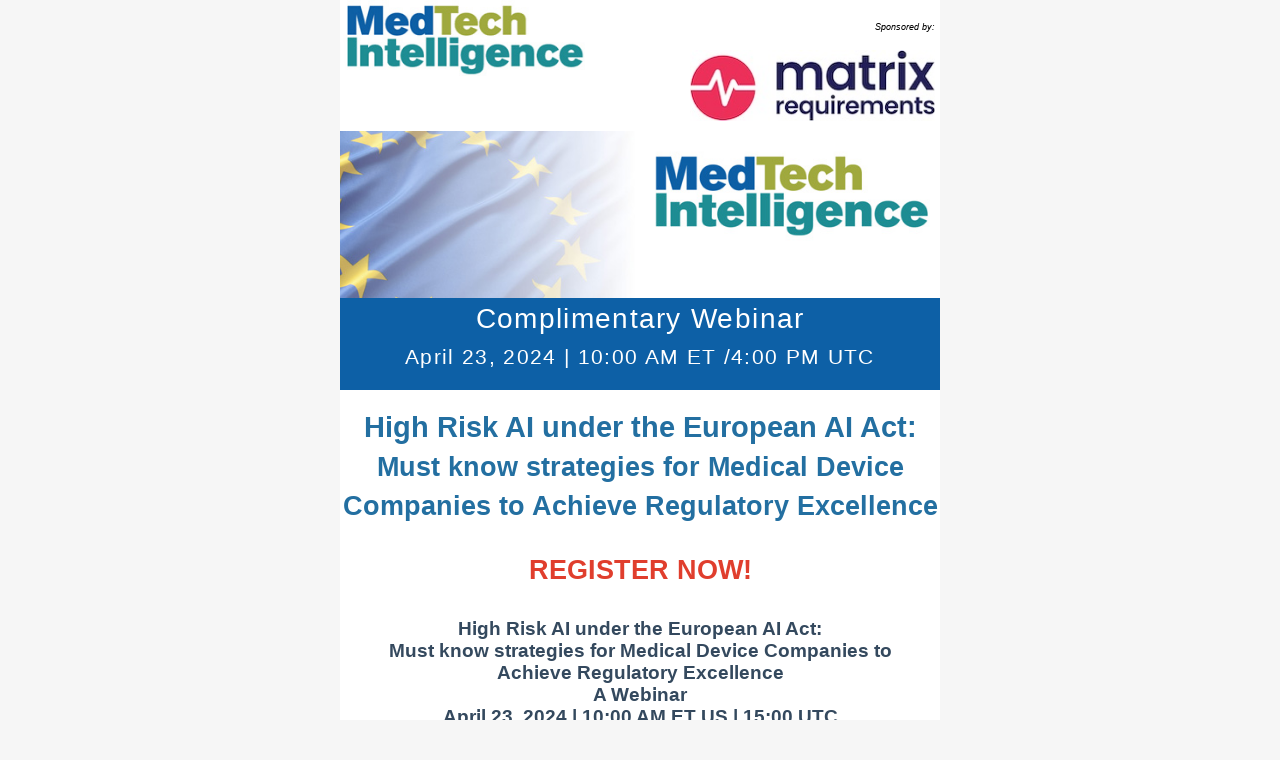

--- FILE ---
content_type: text/html;charset=UTF-8
request_url: https://innovativepublishing.actonsoftware.com/acton/fs/blocks/showLandingPage/a/3356/p/p-01fe/t/page/fm/0
body_size: 48904
content:



<!DOCTYPE html>

<html>

<head>
	<meta name="twitter:card" content="summary_large_image">

<title></title>

	<META PROPERTY="og:image" CONTENT="https://innovativepublishing.actonsoftware.com/cdnr/forpci28/acton/attachment/3356/f-c80585ba-e14b-4d6f-a98e-963b739cea50/2/-/-/-/-/image.jpg"/>
	<META name="twitter:image" content="https://innovativepublishing.actonsoftware.com/cdnr/forpci28/acton/attachment/3356/f-c80585ba-e14b-4d6f-a98e-963b739cea50/2/-/-/-/-/image.jpg">

<META HTTP-EQUIV="expires" VALUE="Sat, 1 Jan 2000 11:00:00 GMT">
<META HTTP-EQUIV="pragma" CONTENT="no-cache">
<meta name="viewport" content="width=device-width, initial-scale=1">

<link rel="shortcut icon" type="image/x-icon" href="https://www.medtechintelligence.com/favicon-16x16.png?v=2" />
<link rel="icon" type="image/x-icon" href="https://www.medtechintelligence.com/favicon-16x16.png?v=2" />

<link rel="stylesheet" href="//maxcdn.bootstrapcdn.com/font-awesome/4.7.0/css/font-awesome.min.css">

<script src="//ajax.googleapis.com/ajax/libs/webfont/1.5.18/webfont.js"></script>

<script type="text/javascript">
	var AOSlideshow=function(){function _startSlideshow(){intervalSliding=setInterval(function(){_slideShow()},properties.delay)}function _slideShow(){_setElements(),nextSlide&&_showSlide(nextSlide,nextIndicator)}function _showSlide(slide,indicator,oppositeDirection){var slideOut,slideIn;arrowNext&&(arrowNext.style.display="none",arrowNext.offsetHeight,arrowNext.style.display=""),arrowPrevious&&(arrowPrevious.style.display="none",arrowPrevious.offsetHeight,arrowPrevious.style.display=""),oppositeDirection?(slideOut="ao-slide-opposite-out",slideIn="ao-slide-opposite-in"):(slideOut="ao-slide-out",slideIn="ao-slide-in");for(var i=0;i<slides.length;i++)slides[i].classList.remove("ao-slide-opposite-out"),slides[i].classList.remove("ao-slide-opposite-in"),slides[i].classList.remove("ao-slide-out"),slides[i].classList.remove("ao-slide-in");activeSlide&&(activeSlide.classList.remove("ao-slide-active"),activeSlide.classList.add(slideOut)),slide.classList.add("ao-slide-active",slideIn),slide.getAttribute("data-src")&&slide.style.backgroundImage!=slide.getAttribute("data-src")&&(slide.style.backgroundImage="url( "+slide.getAttribute("data-src")+")"),indicators.length&&indicator&&(activeIndicator.classList.remove("ao-indicator-active"),indicator.classList.add("ao-indicator-active")),_setElements()}function _nextSlide(){clearInterval(intervalSliding),_showSlide(nextSlide,nextIndicator),_startSlideshow()}function _previousSlide(){clearInterval(intervalSliding),_showSlide(previousSlide,previousIndicator,!0),_startSlideshow()}function _jumpToSlide(){for(var currentIdx,idx=this.getAttribute("data-indicator-index"),i=0;i<slides.length;i++)slides[i]===activeSlide&&(currentIdx=i);if(currentIdx==idx)clearInterval(intervalSliding),_startSlideshow();else{var reverse=!(currentIdx<idx);clearInterval(intervalSliding),_showSlide(slides[idx],indicators[idx],reverse),_startSlideshow()}}function _nextElement(element){do element=element.nextSibling;while(element&&1!==element.nodeType);return element}function _previousElement(element){do element=element.previousSibling;while(element&&1!==element.nodeType);return element}function _setElements(){slides=properties.slideshow.querySelectorAll(".ao-slide[data-src]:not([data-src=''])"),indicators=properties.slideshow.getElementsByClassName("ao-indicator"),arrowNext=properties.slideshow.querySelector(".ao-arrow-right"),arrowPrevious=properties.slideshow.querySelector(".ao-arrow-left"),activeSlide=properties.slideshow.querySelector(".ao-slide-active"),activeIndicator=properties.slideshow.querySelector(".ao-indicator-active"),slides.length&&!activeSlide&&(slides[0].classList.add("ao-slide-active"),activeSlide=slides[0]),indicators.length&&!activeIndicator&&(indicators[0].classList.add("ao-indicator-active"),activeIndicator=indicators[0]),slides.length&&(properties.slideshow.style.height=properties.slideshow.offsetWidth*slides[0].getAttribute("data-ratio")+"px",nextSlide=_nextElement(activeSlide)?_nextElement(activeSlide):slides[0],previousSlide=_previousElement(activeSlide)?_previousElement(activeSlide):slides[slides.length-1]),indicators.length&&(nextIndicator=_nextElement(activeIndicator)?_nextElement(activeIndicator):!!indicators&&indicators[0],previousIndicator=_previousElement(activeIndicator)?_previousElement(activeIndicator):!!indicators&&indicators[indicators.length-1])}var slides,indicators,activeSlide,activeIndicator,arrowNext,arrowPrevious,nextSlide,nextIndicator,previousSlide,previousIndicator,intervalSliding,listenerAttachedNext=!1,listenerAttachedPrevious=!1,listenerAttachedIndicator=!1,properties={};this.init=function(arguments){properties.slideshow=arguments.slideshow?arguments.slideshow:properties.slideshow,properties.delay=arguments.delay?1e3*arguments.delay:5e3,_setElements(),clearInterval(intervalSliding);for(var i=0;i<slides.length;i++)slides[i].getAttribute("data-src")&&(slides[i].style.backgroundImage="url( "+slides[i].getAttribute("data-src")+")");if(arrowNext&&!listenerAttachedNext&&(arrowNext.addEventListener("click",_nextSlide),arrowNext.style.display="none",arrowNext.offsetHeight,arrowNext.style.display="",listenerAttachedNext=!0),arrowPrevious&&!listenerAttachedPrevious&&(arrowPrevious.addEventListener("click",_previousSlide),arrowPrevious.style.display="none",arrowPrevious.offsetHeight,arrowPrevious.style.display="",listenerAttachedPrevious=!0),indicators.length&&!listenerAttachedIndicator){for(var j=0;j<indicators.length;j++)indicators[j].addEventListener("click",_jumpToSlide);listenerAttachedIndicator=!0}_startSlideshow()}};
</script>

<style>

	.ao-business-card{border:#CCCCCC solid 1px;background-color:#FFFFEE;padding:10px;max-width:300px;margin:auto;box-sizing:border-box}.ao-business-card p{font-size:12px;line-height:18px;margin:0}.ao-business-card-add{text-align:center;font-size:12px;line-height:18px}.ao-business-card-add i{color:#666666}.ao-business-card-add a{color:#000000}.buttonView.cf:after{visibility:hidden;display:block;font-size:0;content:" ";clear:both;height:0}.buttonView a{transition:font 0.1s,background 0.1s}.button-block{padding:5px}.ao-hidden-text{text-align:center;font-size:14px}.description-left{float:right}.description-right{float:left}.cell-50{display:table-cell;width:50%}.table-view{display:table}.rich-text-wrap-text *{overflow-wrap:break-word;word-wrap:break-word;word-break:break-word}.RSSView ul.feed-list{padding-right:40px;list-style:none}.RSSView ul.feed-list li h5{margin-bottom:0;margin-top:10px;font-weight:600}.socialShareView .socialMediaDesign,.socialShareView .socialMediaDesignh{list-style-type:none;margin:0px;padding:0px}.socialShareView .socialMediaDesignh li{display:inline-block}.socialShareView .prompt{text-align:center;padding-bottom:5px}.socialShareView img{display:block}.social-share-flattened img{display:block}button.submit-block{margin-top:10px;min-width:135px;color:#fff;background-color:#428bca;border-color:#357ebd;display:inline-block;margin-bottom:0;font-weight:normal;text-align:center;vertical-align:middle;cursor:pointer;background-image:none;border:1px solid transparent;white-space:nowrap;padding:6px 12px;font-size:14px;line-height:1.42857;border-radius:4px;-webkit-user-select:none;-moz-user-select:none;-ms-user-select:none;user-select:none}.ao-unknown-block{background-color:#ffe9ee;color:#ef4438;border:1px solid #e91a1a;text-align:center;line-height:70px;position:relative}.ao-unknown-block p{margin:0;padding:0;font-weight:bold;font-size:14px}.ao-unknown-block .remove-message{font-size:14px;margin:0;padding:0;position:absolute;top:15px;right:32px;z-index:13}img{border-style:solid;border-width:0}.ao-lp .ao-video{position:relative;padding-bottom:56.25%;padding-top:25px;height:0}.ao-lp .ao-video iframe{position:absolute;top:0;left:0;width:100%;height:100%}.ao-lp img:not([width]){max-width:100%}.ao-lp .ao-fit img{width:100%}.ao-lp .ao-left{text-align:left}.ao-lp .ao-right{text-align:right}.ao-lp .ao-center{text-align:center}.ao-lp .ao-row-wrapper{max-width:100%}.ao-lp .ao-row{box-sizing:border-box;padding:0;margin:0;position:relative;display:-webkit-box;display:-moz-box;display:box;display:-webkit-flex;display:-moz-flex;display:-ms-flexbox;display:flex}.ao-lp .ao-column{display:-webkit-box;display:-moz-box;display:box;display:-webkit-flex;display:-moz-flex;display:-ms-flexbox;display:flex;vertical-align:top;box-sizing:border-box;position:relative}.ao-lp .ao-column-inner{box-sizing:border-box;-webkit-box-flex:auto;-moz-box-flex:auto;box-flex:auto;-webkit-flex:auto;-moz-flex:auto;-ms-flex:auto;flex:auto;width:100%}.ao-lp .ao-column.ao-column-12{width:100%}.ao-lp .ao-column.ao-column-11{width:91.6667%}.ao-lp .ao-column.ao-column-10{width:83.3333%}.ao-lp .ao-column.ao-column-9{width:75%}.ao-lp .ao-column.ao-column-8{width:66.6667%}.ao-lp .ao-column.ao-column-7{width:58.3333%}.ao-lp .ao-column.ao-column-6{width:50%}.ao-lp .ao-column.ao-column-5{width:41.6667%}.ao-lp .ao-column.ao-column-4{width:33.3333%}.ao-lp .ao-column.ao-column-3{width:25%}.ao-lp .ao-column.ao-column-2{width:16.6667%}.ao-lp .ao-column.ao-column-1{width:8.33333%}.ao-lp .ao-slideshow-container{width:100%;height:100%;position:relative;text-align:center;overflow:hidden}.ao-lp .ao-slideshow-container .ao-arrow{position:absolute;display:inline;z-index:3;top:50%;height:20%;cursor:pointer}.ao-lp .ao-slideshow-container .ao-arrow img{height:100%;margin-top:-50%;background:rgba(0,0,0,0.2);border:1px solid transparent;box-sizing:border-box;padding:5px}.ao-lp .ao-slideshow-container .ao-arrow img:hover{background:rgba(0,0,0,0.8)}.ao-lp .ao-slideshow-container .ao-arrow-left{left:0px}.ao-lp .ao-slideshow-container .ao-arrow-left img{border-radius:0 6px 6px 0}.ao-lp .ao-slideshow-container .ao-arrow-right{right:0px}.ao-lp .ao-slideshow-container .ao-arrow-right img{border-radius:6px 0 0 6px}.ao-lp .ao-slideshow-container .ao-indicators{display:block;z-index:5;position:absolute;bottom:5px;left:0;width:100%}.ao-lp .ao-slideshow-container .ao-indicator{box-shadow:0 0 4px #333333;width:10px;height:10px;border-radius:50%;border:2px solid #ffffff;display:inline-block;margin-right:3px;cursor:pointer}.ao-lp .ao-slideshow-container .ao-indicator.ao-indicator-active{background-color:#ffffff}.ao-lp .ao-slideshow-container .ao-slideshow .ao-slide{width:100%;height:100%;background-size:cover;background-position:50% 50%;background-repeat:no-repeat;position:absolute;top:0;left:0;z-index:1}.ao-lp .ao-slideshow-container .ao-slideshow .ao-slide a{display:block;height:100%}.ao-lp .ao-slideshow-container .ao-slideshow.ao-fade-animate .ao-slide{opacity:0;transition:opacity 0.5s ease-in-out}.ao-lp .ao-slideshow-container .ao-slideshow.ao-fade-animate .ao-slide-active{opacity:1;z-index:2}.ao-lp .ao-slideshow-container .ao-slideshow.ao-fade-animate .ao-slide-out{opacity:0}.ao-lp .ao-slideshow-container .ao-slideshow.ao-slide-animate .ao-slide{left:100%}.ao-lp .ao-slideshow-container .ao-slideshow.ao-slide-animate .ao-slide.ao-slide-active{left:0}.ao-lp .ao-slideshow-container .ao-slideshow.ao-slide-animate .ao-slide-in{animation:ao-slide-slideLeft 0.5s 1}.ao-lp .ao-slideshow-container .ao-slideshow.ao-slide-animate .ao-slide-out{animation:ao-slide-slideLeftOut 0.5s 1}.ao-lp .ao-slideshow-container .ao-slideshow.ao-slide-animate .ao-slide-opposite-in{animation:ao-slide-slideRight 0.5s 1}.ao-lp .ao-slideshow-container .ao-slideshow.ao-slide-animate .ao-slide-opposite-out{animation:ao-slide-slideRightOut 0.5s 1}@keyframes ao-slide-slideLeft{from{top:0;left:100%}to{top:0;left:0}}@keyframes ao-slide-slideLeftOut{from{top:0;left:0}to{top:0;left:-100%}}@keyframes ao-slide-slideRight{from{top:0;left:-100%}to{top:0;left:0}}@keyframes ao-slide-slideRightOut{from{top:0;left:0}to{top:0;left:100%}}@media (max-width: 767px){.ao-lp .responsive .ao-row{height:auto;display:block}.ao-lp .responsive .ao-row,.ao-lp .responsive .ao-row-wrapper{width:100%}.ao-lp .responsive .ao-column.ao-column-1,.ao-lp .responsive .ao-column.ao-column-2,.ao-lp .responsive .ao-column.ao-column-3,.ao-lp .responsive .ao-column.ao-column-4,.ao-lp .responsive .ao-column.ao-column-5,.ao-lp .responsive .ao-column.ao-column-5,.ao-lp .responsive .ao-column.ao-column-6,.ao-lp .responsive .ao-column.ao-column-7,.ao-lp .responsive .ao-column.ao-column-8,.ao-lp .responsive .ao-column.ao-column-9,.ao-lp .responsive .ao-column.ao-column-10,.ao-lp .responsive .ao-column.ao-column-11,.ao-lp .responsive .ao-column.ao-column-12{display:block;width:100%}.ao-lp .responsive .ao-column-inner{display:block}.ao-lp .responsive .ao-block{overflow:hidden}.ao-lp .responsive .hide-from-mobile{display:none;width:0;height:0}.ao-lp .responsive .hide-from-desktop{display:block}}@media (min-width: 768px){.ao-lp .hide-from-desktop{display:none}}.ao-lp .ao-block:after,.ao-lp .ao-row:after{visibility:hidden;display:block;font-size:0;content:" ";clear:both;height:0}.ao-lp * html .ao-block,.ao-lp * html .ao-row{zoom:1}.ao-lp *:first-child+html .ao-block,.ao-lp *:first-child+html .ao-row{zoom:1}.ao-lp.hide-link-underline a{text-decoration:none}

/*# sourceMappingURL=flattener.css.map */

	h1,h2,h3,h4,h5,h6,p {
		
	}

	a {
		color: #000000; 
	}

	.ao-row-wrapper {
		width: 600px;
		max-width: 100%;
	}

	.ao-row {
		width: 100%;
	}

</style>

<!--[if lt IE 10]>
<style>
	.ao-row-wrapper {
			display: table;
	}
	.ao-lp .ao-row {
	    display: table-row;
	}

	.ao-lp .ao-column {
	    display: table-cell;
	}
</style>
<![endif]-->

	<script>
if (document.cookie.indexOf("aoOref") == -1) {
var aoDate = new Date; 
aoDate.setYear(aoDate.getFullYear() + 1);
document.cookie = "aoOref=" + btoa(document.referrer ? document.referrer : "unavailable") + ";expires=" + aoDate.toGMTString() + ";domain=." + (location.host.match(/([^..]+)\.\w{2,3}(?:\.\w{2})?$/) || [])[0] + ";path=/"; 
}
</script>

</head>

<body class="ao-lp " style="background-color: rgb(246, 246, 246); margin: 0px; background-repeat: no-repeat; background-size: auto; background-position: center center;" null>

	<div class="responsive">

	<div style="" class="">
		<div class="ao-row-wrapper" style="margin: auto; background-color: rgb(255, 255, 255); border-radius: 0px;">
		<div class="ao-row" style="border-radius: 0px;border-width: 0px;padding: 0px;" id="row-">

			<div class="ao-column ao-column-7 mobile-ao-column-7" style="padding: 0px;" id="column-null">
				<div style="padding: 0px; border-radius: 0px; border-color: rgb(0, 0, 0); border-style: solid; border-width: 0px;" class="ao-column-inner">

					<div style="padding-bottom: 0px">
						
<div class="ao-block  ao-icon-block" id="block-B1495493265197">
	
	<div class="imageField " style="text-align: left; ;">
		
		<a target="_blank"
		 id="ct0_0"
		 href="https://innovativepublishing.actonsoftware.com/acton/ct/3356/p-01fe/Bct/-/-/ct0_0/1/lu?sid=TV2%3ApSKBbYfVg">
			<img src="https://innovativepublishing.actonsoftware.com/cdnr/forpci28/acton/attachment/3356/f-570d19c5-cf91-4198-8126-860865a08579/2/-/-/-/-/image.jpg" style="max-width: 100%; vertical-align: top; display: inline-block; border-radius: 0px; " alt="MedTech intelligence "/>
		</a>
		
	</div>
	
</div>
					</div>

				</div>
			</div>

			<div class="ao-column ao-column-5 mobile-ao-column-5" style="padding: 0px;" id="column-c1666812151445">
				<div style="background-color: transparent; padding: 0px 5px 10px 0px; border-radius: 0px; border-color: rgb(0, 0, 0); border-style: solid; border-width: 0px;" class="ao-column-inner">

					<div style="padding-bottom: 0px">
						
<div class="ao-block rich-text-wrap-text  ao-richtext-block" id="block-b1568903603250">

<p style="text-align: right;"><span style="font-size: 7pt;"><em><span style="font-family: arial, helvetica, sans-serif;">Sponsored by:</span></em></span></p>

</div>
					</div>

					<div style="padding-bottom: 0px">
						
<div class="ao-block  ao-icon-block" id="block-b1672346690684">
	
	<div class="imageField " style="text-align: center; ;">
		
		<a target="_blank"
		 id="ct4_0"
		 href="https://innovativepublishing.actonsoftware.com/acton/ct/3356/p-01fe/Bct/-/-/ct4_0/1/lu?sid=TV2%3ApSKBbYfVg">
			<img src="https://innovativepublishing.actonsoftware.com/cdnr/forpci28/acton/attachment/3356/f-1dcec5a6-783b-48f9-ac22-4c6125f06bbb/2/-/-/-/-/image.jpg" style="max-width: 100%; vertical-align: top; display: inline-block; border-radius: 0px; " alt=" "/>
		</a>
		
	</div>
	
</div>
					</div>

				</div>
			</div>

		</div>
		</div>
	</div>

	<div style="" class="">
		<div class="ao-row-wrapper" style="margin: auto; background-repeat: no-repeat; background-size: auto; background-position: center center; background-color: rgb(255, 255, 255); border-radius: 0px;">
		<div class="ao-row" style="border-radius: 0px;border-width: 0px;padding: 0px;" id="row-">

			<div class="ao-column ao-column-12 mobile-ao-column-12" style="padding: 0px;" id="column-null">
				<div style="background-color: transparent; padding: 0px; border-radius: 0px; border-color: rgb(0, 0, 0); border-style: solid; border-width: 0px;" class="ao-column-inner">

					<div style="padding-bottom: 0px">
						
<div class="ao-block  ao-icon-block" id="block-b1674166384551">
	
	<div class="imageField " style="text-align: center; ;">
		
		<a target="_blank"
		 id="ct0_1"
		 href="https://innovativepublishing.actonsoftware.com/acton/ct/3356/p-01fe/Bct/-/-/ct0_1/1/lu?sid=TV2%3ApSKBbYfVg">
			<img src="https://innovativepublishing.actonsoftware.com/cdnr/forpci28/acton/attachment/3356/f-ebab25b4-87d3-42fb-99eb-bf4228d67ea1/2/-/-/-/-/image.jpg" style="max-width: 100%; vertical-align: top; display: inline-block; border-radius: 0px; " alt=" "/>
		</a>
		
	</div>
	
</div>
					</div>

				</div>
			</div>

		</div>
		</div>
	</div>

	<div style="" class="">
		<div class="ao-row-wrapper" style="margin: auto; background-color: rgb(255, 255, 255); border-radius: 0px;">
		<div class="ao-row" style="border-radius: 0px;border-width: 0px;padding: 0px;" id="row-">

			<div class="ao-column ao-column-12 mobile-ao-column-12" style="padding: 0px;" id="column-null">
				<div style="background-color: rgb(13, 96, 166); padding: 0px 32px 12px; border-radius: 0px; border-color: rgb(0, 0, 0); border-style: solid; border-width: 0px;" class="ao-column-inner">

					<div style="padding-bottom: 0px">
						
<div class="ao-block rich-text-wrap-text  ao-richtext-block" id="block-B1466287371067">

<p style="margin: 3px 0 5px 0; color: #fff !important; font-family: arial, helvetica, sans-serif; font-size: 28px; letter-spacing: 1pt; text-align: center; line-height: 1.3; background-color: #0d60a6;">Complimentary Webinar<br /><span style="font-size: 16pt;">April 23, 2024 | 10:00 AM ET /4:00 PM UTC</span></p>

</div>
					</div>

				</div>
			</div>

		</div>
		</div>
	</div>

	<div style="" class="">
		<div class="ao-row-wrapper" style="margin: auto; background-color: rgb(255, 255, 255); border-radius: 0px;">
		<div class="ao-row" style="border-radius: 0px;border-width: 0px;padding: 0px;" id="row-">

			<div class="ao-column ao-column-12 mobile-ao-column-12" style="padding: 0px;" id="column-c1655842142927">
				<div style="padding: 0px; border-radius: 0px; border-color: rgb(0, 0, 0); border-style: solid; border-width: 0px;" class="ao-column-inner">

					<div style="padding-bottom: 0px">
						
<div class="ao-block rich-text-wrap-text  ao-richtext-block" id="block-B1504300459443">

<p style="text-align: center;"><span style="font-family: arial, helvetica, sans-serif;"><strong><span style="font-size: 26pt; color: #236fa1;"><span style="font-size: 22pt;">High Risk AI under the European AI Act:</span> <br /><span style="font-size: 20pt;">Must know strategies for Medical Device Companies to Achieve Regulatory Excellence</span></span></strong></span></p>

</div>
					</div>

				</div>
			</div>

		</div>
		</div>
	</div>

	<div style="" class="">
		<div class="ao-row-wrapper" style="margin: auto; background-repeat: no-repeat; background-size: auto; background-position: center center; background-color: rgb(255, 255, 255); border-radius: 0px;">
		<div class="ao-row" style="border-radius: 0px;border-width: 0px;padding: 0px;" id="row-">

			<div class="ao-column ao-column-12 mobile-ao-column-12" style="padding: 0px;" id="column-null">
				<div style="background-color: transparent; padding: 0px; border-radius: 0px; border-color: inherit; border-style: inherit; border-width: 0px;" class="ao-column-inner">

					<div style="padding-bottom: 0px">
						
<div class="ao-block rich-text-wrap-text  ao-richtext-block" id="block-b16712200985680">

<p style="text-align: center;"><span style="font-size: 20pt; color: #e03e2d;"><strong><span style="font-family: arial, helvetica, sans-serif;">REGISTER NOW!</span></strong></span></p>

</div>
					</div>

				</div>
			</div>

		</div>
		</div>
	</div>

	<div style="" class="">
		<div class="ao-row-wrapper" style="margin: auto; background-color: rgb(255, 255, 255); border-radius: 0px;">
		<div class="ao-row" style="border-radius: 0px;border-width: 0px;padding: 0px;" id="row-">

			<div class="ao-column ao-column-12 mobile-ao-column-12" style="padding: 0px;" id="column-null">
				<div style="background-color: rgb(255, 255, 255); padding: 0px 32px 5px; border-radius: 0px; border-color: rgb(0, 0, 0); border-style: solid; border-width: 0px;" class="ao-column-inner">

					<div style="padding-bottom: 0px">
						
		<script type="text/javascript">
			var aoAdBlockDetected = true;
		</script>
		<script type="text/javascript" src="//innovativepublishing.actonsoftware.com/acton/content/aoAdDetect.js"></script>
		<script type="text/javascript">
			window.addEventListener('load', function(){
				if(aoAdBlockDetected){
					var bgDiv = document.createElement('div');
					var elemDiv = document.createElement('div');
					var closeDiv = document.createElement('div')
					var buttonDiv = document.createElement('div');
					var buttonElement = document.createElement('button');
					var elemBody = '<h1 style=\"text-align: center; line-height: 21px; color: #444444;\"><span style=\"font-family: \'helvetica neue\', helvetica, arial, sans-serif;\"><strong style=\"font-weight: bold;\"><span style=\"white-space: pre-wrap; font-size: 18pt;\">It looks like you\u2019re using an AdBlocker<\/span><\/strong><\/span><\/h1>\n<p style=\"text-align: center; line-height: 20px; color: #444444;\"><span style=\"font-family: \'helvetica neue\', helvetica, arial, sans-serif; color: #767676;\"><span style=\"white-space: pre-wrap; font-size: 18pt;\"><span style=\"white-space: pre-wrap;\"><span style=\"font-size: 14pt;\">Some of the forms and images on this page may not work correctly with this enabled. Please disable your ad blocker for this page.<\/span> <\/span><\/span><\/span><\/p>\n<p style=\"text-align: left; line-height: 20px; color: #444444;\"><span style=\"font-size: 14pt;\"><strong style=\"font-weight: 500;\"><span style=\"font-family: \'helvetica neue\', helvetica, arial, sans-serif;\"><span style=\"white-space: pre-wrap;\"><span style=\"white-space: pre-wrap;\">Instructions<\/span><\/span><\/span><\/strong><\/span><\/p>\n<p style=\"text-align: left; line-height: 20px; color: #444444;\"><span style=\"font-size: 14pt;\"><strong style=\"font-weight: 500;\"><span style=\"font-family: \'helvetica neue\', helvetica, arial, sans-serif;\"><span style=\"white-space: pre-wrap;\"><span style=\"white-space: pre-wrap;\">1. Find the ad blocker icon installed on your browser.<\/span><\/span><\/span><\/strong><\/span><\/p>\n<p style=\"text-align: left; line-height: 20px; color: #444444;\"><span style=\"font-size: 14pt;\"><span style=\"font-family: \'helvetica neue\', helvetica, arial, sans-serif;\"><span style=\"white-space: pre-wrap;\"><span style=\"white-space: pre-wrap;\">This icon is usually located on the upper right side of your screen. You may have more than one ad blocker installed.<\/span><\/span><\/span><\/span><\/p>\n<p style=\"text-align: left; line-height: 20px; color: #444444;\"><strong style=\"font-weight: 500;\"><span style=\"font-size: 14pt;\"><span style=\"font-family: \'helvetica neue\', helvetica, arial, sans-serif;\"><span style=\"white-space: pre-wrap;\"><span style=\"white-space: pre-wrap;\">2. Click the icon and disable the ad blocker for this website.<\/span><\/span><\/span><\/span><\/strong><\/p>\n<p style=\"text-align: left; line-height: 20px; color: #444444;\"><strong style=\"font-weight: 500;\"><span style=\"font-size: 14pt;\"><span style=\"font-family: \'helvetica neue\', helvetica, arial, sans-serif;\"><span style=\"white-space: pre-wrap;\"><span style=\"white-space: pre-wrap;\">3. Refresh this website page, either by following prompts or clicking your browser\u2019s \u201Crefresh\u201D or \u201Creload\u201D button.<\/span><\/span><\/span><\/span><\/strong><\/p>\n';

					bgDiv.style.cssText = 'position:fixed;top:0;left:0;width:100vw;height:100vh;z-index:1000;background:red;background: rgba(0,0,0,0.3);';
					elemDiv.style.cssText = 'position: fixed; top: 50%; left: 50%; transform: translate(-50%, -50%) !important; background: #ffffff; border-width: 1px; border-radius: 4px; border-color: #444444; border-style: solid; max-height: 80vh; overflow: auto; padding: 24px 56px 0 56px; width: 600px; max-width: 80vw;'
					elemDiv.innerHTML = elemBody;
					buttonDiv.style.cssText = 'margin-top: 36px; margin-bottom: 24px; text-align: center;'
					elemDiv.appendChild(buttonDiv);
					buttonElement.innerHTML = 'Refresh Page';
					buttonElement.style.cssText = 'cursor: pointer; padding: 12px 24px; background: #FFFFFF; border-width: 1px; color: #444444; border-color: #444444; border-radius: 4px;';
					buttonDiv.appendChild(buttonElement);
					buttonElement.addEventListener("click", function () {
						window.location.reload();
					});
					closeDiv.style.cssText = 'position: absolute; right: 25px; top: 25px; cursor: pointer; font-size: 14px; line-height: 14px; color: #444444';
					closeDiv.innerHTML = '&#10005;'
					closeDiv.addEventListener("click", function () {
						elemDiv.parentNode.removeChild(elemDiv);
						bgDiv.parentNode.removeChild(bgDiv);
					});
					document.body.appendChild(bgDiv);
					bgDiv.appendChild(elemDiv);
					elemDiv.appendChild(closeDiv);
				}
			})
		</script>
	
		<div class="ao-block  ao-form-block" id="block-b1537998273884">
        <script type="text/javascript" id="aoform-script-883ba6ed-91fc-4360-9bb5-c0d1c41437ba:d-0014">!function (o, t, e, a) {
            o._aoForms = o._aoForms || [], o._aoForms.push(a);
            var n = function () {
                var o = t.createElement(e);
                o.src = t.location.protocol + "//" + "innovativepublishing.actonsoftware.com/acton/content/form_embed.js", o.async = !0;
                for (var a = t.getElementsByTagName(e)[0], n = a.parentNode, c = document.getElementsByTagName("script"), r = !1, s = 0; s < c.length; s++)c[s].getAttribute("src") == o.getAttribute("src") && (r = !0);
                r ? typeof(_aoFormLoader) != "undefined" ? _aoFormLoader.load({
                    id: "883ba6ed-91fc-4360-9bb5-c0d1c41437ba:d-0014",
                    accountId: "3356",
                    domain: "innovativepublishing.actonsoftware.com",
					noStyle: false,
                    isTemp: false,
					prefill: false
                }) : "" : n.insertBefore(o, a)
            };
            window.attachEvent ? window.attachEvent("onload", n) : window.addEventListener("load", n, !1), n()
        }(window, document, "script", {
            id: "883ba6ed-91fc-4360-9bb5-c0d1c41437ba:d-0014",
            accountId: "3356",
            domain: "innovativepublishing.actonsoftware.com",
			noStyle: false,
            isTemp: false,
			prefill: false
        });</script>
		</div>
        
					</div>

					<div style="padding-bottom: 0px">
						
<div class="ao-block  ao-spacer-block" id="block-b1692808786799">

<table align="left" border="0" cellspacing="0" cellpadding="0" width="100%">
	<tr>
		
		<td style="padding:5px;font-size: 0px; line-height:0px;" width="100%">
			<table border="0" cellspacing="0" cellpadding="0" height="1" width="100%" style="font-size: 0px; line-height: 0px">
				<tr>
					<td height="1" width="100%" style="border-collapse:collapse;font-size:0px; line-height:0px;" bgcolor="#046380">
						<img src="https://innovativepublishing.actonsoftware.com/acton/image/transpix.gif" alt="" height="1" width="1" />
					</td>

				</tr>
			</table>
		</td>
		
	</tr>
</table>

</div>
					</div>

					<div style="padding-bottom: 0px">
						
<div class="ao-block rich-text-wrap-text  ao-richtext-block" id="block-B1466288531748">

<p><span style="font-family: arial, helvetica, sans-serif;">Join our upcoming webinar on navigating the AI Act, specifically tailored for those with Medical devices with AI. This session is designed to clarify high-risk AI applications within medical devices, helping your team to identify your regulatory responsibilities and plan your strategy effectively. <br /><br /></span><span style="font-family: arial, helvetica, sans-serif;">We'll dive deep into the AI Act's regulatory framework, providing clear insights into compliance requirements, reporting obligations, and ensuring your AI-driven medical devices adhere to the necessary ethical and safety standards set by the legislation.</span></p>
<p><span style="font-family: arial, helvetica, sans-serif;">Learn about practical strategies for conducting risk assessments on AI technologies used in medical devices. We'll cover tools and methodologies for identifying potential risks, implementing mitigation strategies, and maintaining ongoing compliance throughout your product's lifecycle.</span></p>
<p><span style="font-family: arial, helvetica, sans-serif;">Additionally, we'll discuss how to future-proof your regulatory approach in the face of a rapidly evolving regulatory landscape. Discover how to monitor and adapt to future amendments in the AI Act, engage proactively with regulatory bodies, and foster a culture of compliance within your organization.</span></p>
<p><span style="font-family: arial, helvetica, sans-serif; font-size: 12pt;"><strong>WHO SHOULD ATTEND:</strong></span></p>
<ul>
<li><span style="font-family: arial, helvetica, sans-serif;">Medical Device companies with AI, Head of RAQA, Head of R&amp;D, Software as a Medical Device companies, C Suite &amp; Cofounders</span></li>
</ul>

</div>
					</div>

					<div style="padding-bottom: 0px">
						
<div class="ao-block rich-text-wrap-text  ao-richtext-block" id="block-b1692883425462">

<p><span style="font-size: 12pt;"><strong><span style="font-family: arial, helvetica, sans-serif;">WHAT YOU WILL LEARN:</span></strong></span></p>
<ul>
<li><span style="font-family: arial, helvetica, sans-serif;">What qualifies as high-risk AI under the AI Act, focusing on applications within medical devices. Better understand criteria and classifications, helping teams to accurately identify their obligations and strategize accordingly.</span></li>
<li><span style="font-family: arial, helvetica, sans-serif;">The AI Act’s Regulatory Framework with insights into compliance requirements, reporting obligations, and how to ensure your AI-driven medical devices meet the necessary ethical and safety standards set by the legislation.</span></li>
<li><span style="font-family: arial, helvetica, sans-serif;">Discover effective strategies for conducting risk assessments on AI technologies in medical devices, ensuring compliance with the AI Act. Practical tools and methodologies for identifying potential risks, implementing mitigation strategies, and maintaining ongoing compliance through the product lifecycle.</span></li>
<li><span style="font-family: arial, helvetica, sans-serif;">How to future-proof your Regulatory Approach to stay ahead of the curve in a rapidly evolving regulatory landscape. How to monitor and adapt to future amendments in the AI Act, engage with regulatory bodies proactively, and foster a culture of compliance.</span></li>
</ul>

</div>
					</div>

				</div>
			</div>

		</div>
		</div>
	</div>

	<div style="" class="">
		<div class="ao-row-wrapper" style="margin: auto; background-repeat: no-repeat; background-size: auto; background-position: center center; background-color: rgb(255, 255, 255); border-radius: 0px;">
		<div class="ao-row" style="border-radius: 0px;border-style: solid;border-width: 0px;padding: 0px;" id="row-">

			<div class="ao-column ao-column-12 mobile-ao-column-12" style="padding: 0px;" id="column-c1706198225256">
				<div style="background-color: rgb(13, 96, 166); padding: 0px; border-radius: 0px; border-color: rgb(10, 120, 213); border-style: solid; border-width: 0px 0px 1px;" class="ao-column-inner">

					<div style="padding-bottom: 0px">
						
<div class="ao-block rich-text-wrap-text  ao-richtext-block" id="block-b1711129881871">

<p style="text-align: center;"><span style="font-size: 14pt;"><strong><span style="font-family: arial, helvetica, sans-serif; color: #ffffff;">SPEAKER</span></strong></span></p>

</div>
					</div>

				</div>
			</div>

		</div>
		</div>
	</div>

	<div style="" class="">
		<div class="ao-row-wrapper" style="margin: auto; background-repeat: no-repeat; background-size: auto; background-position: center center; background-color: rgb(255, 255, 255); border-radius: 0px;">
		<div class="ao-row" style="border-radius: 0px;border-color: #046380;border-style: solid;border-top-width: 0px;border-right-width: 1px;border-bottom-width: 1px;border-left-width: 0px;padding: 3px;" id="row-r1711128578553">

			<div class="ao-column ao-column-6 mobile-ao-column-6" style="padding: 0px;" id="column-c1706198088254">
				<div style="background-color: transparent; padding: 5px; border-radius: 0px; border-color: rgb(4, 99, 128); border-style: solid; border-width: 0px 1px;" class="ao-column-inner">

					<div style="padding-bottom: 0px">
						
<div class="ao-block  ao-icon-block" id="block-b1706198159110">
	
	<div class="imageField " style="text-align: center; ;">
		
		<img src="https://innovativepublishing.actonsoftware.com/cdnr/forpci28/acton/attachment/3356/f-3603d11c-c4f0-48bf-bd5c-d5817526bd8e/2/-/-/-/-/image.jpg" style="max-width: 100%; vertical-align: top; display: inline-block; border-radius: 0px; " alt="Vankrunkelsven_Ann "/>
		
	</div>
	
</div>
					</div>

					<div style="padding-bottom: 0px">
						
<div class="ao-block rich-text-wrap-text  ao-richtext-block" id="block-b1698177047787">

<p style="text-align: center;"><span style="font-size: 14pt;"><span style="font-family: arial, helvetica, sans-serif;"><strong>Ann Vankrunkelsven<br /></strong><em><span style="font-family: arial, helvetica, sans-serif; font-size: 14pt;">RA/QA Manager<br /></span></em></span></span><span style="font-size: 14pt;"><span style="font-family: arial, helvetica, sans-serif;"><em><strong><span style="font-family: arial, helvetica, sans-serif; font-size: 14pt;">Matrix Requirements</span></strong><br /></em></span></span></p>

</div>
					</div>

					<div style="padding-bottom: 0px">
						
<div class="ao-block rich-text-wrap-text  ao-richtext-block" id="block-b1698177124288">

<p><span style="font-family: arial, helvetica, sans-serif; font-size: 12pt;">Ann Vankrunkelsven is a driven and dynamic RA/QA professional who thrives on new challenges and making a positive impact in the world. With a PhD in Bio-engineering, she has always been fascinated by the intersections of science, innovation, and business. After years of honing her skills in Regulatory Affairs and Quality Assurance, Ann has become a true master, often lecturing at Ecole Polytechnique de Louvain.</span></p>
<p><span style="font-family: arial, helvetica, sans-serif; font-size: 12pt;">Currently RA/QA Manager at Matrix Requirements, Ann is a trailblazer who never settles for the status quo. She is passionate about helping customers &amp; businesses succeed with Regulatory Affairs and Quality Assurance &amp; firmly believes that improvement of the quality system and implementation of regulations need to stay practical to be successful. An entrepreneur at heart, Ann built her own business, VR Projects which aims to help global businesses understand Regulatory and Quality Affairs.</span></p>

</div>
					</div>

				</div>
			</div>

			<div class="ao-column ao-column-6 mobile-ao-column-6" style="padding: 0px;" id="column-c1711128620433">
				<div style="background-color: transparent; padding: 5px; border-radius: 0px; border-color: rgb(0, 0, 0); border-style: solid; border-width: 0px;" class="ao-column-inner">

					<div style="padding-bottom: 0px">
						
<div class="ao-block  ao-icon-block" id="block-b1711051434492">
	
	<div class="imageField " style="text-align: center; ;">
		
		<img src="https://innovativepublishing.actonsoftware.com/cdnr/forpci28/acton/attachment/3356/f-abda474c-ede5-4061-af82-550f6fd80b23/2/-/-/-/-/image.jpg" style="max-width: 100%; vertical-align: top; display: inline-block; border-radius: 0px; " alt="Leon Doorn "/>
		
	</div>
	
</div>
					</div>

					<div style="padding-bottom: 0px">
						
<div class="ao-block rich-text-wrap-text  ao-richtext-block" id="block-b1711054141170">

<p style="text-align: center;"><span style="font-size: 14pt;"><span style="font-family: arial, helvetica, sans-serif;"><strong>Leon Doorn<br /></strong><em><span style="font-family: arial, helvetica, sans-serif; font-size: 14pt;">Quality &amp; Regulatory Affairs<br /></span></em></span></span><span style="font-size: 14pt;"><span style="font-family: arial, helvetica, sans-serif;"><em><strong><span style="font-family: arial, helvetica, sans-serif; font-size: 14pt;">Independent Consultant</span></strong><br /></em></span></span></p>

</div>
					</div>

					<div style="padding-bottom: 0px">
						
<div class="ao-block rich-text-wrap-text  ao-richtext-block" id="block-b1711054689865">

<p><span style="font-family: arial, helvetica, sans-serif;"><span style="font-size: 12pt;">Leon Doorn has been working for more than 15 years in the medical device industry within quality and regulatory affairs, and currently works as an independent consultant. Over the past 10 years he has gained substantial experience working with Software Medical Devices, and in particular devices enabled by Artificial Intelligence. In addition, Leon is the Chair of the Dutch working group in Medical Device and AI for NEN, and an expert within the JTC 21, SC 42 and TC 61 committees supporting the development of standards around AI (within ISO/IEC &amp; CEN/CENELEC).</span> </span></p>

</div>
					</div>

				</div>
			</div>

		</div>
		</div>
	</div>

	<div style="" class="">
		<div class="ao-row-wrapper" style="margin: auto; background-repeat: no-repeat; background-size: auto; background-position: center center; background-color: rgb(255, 255, 255); border-radius: 0px;">
		<div class="ao-row" style="border-radius: 0px;border-width: 0px;padding: 0px;" id="row-">

			<div class="ao-column ao-column-6 mobile-ao-column-6" style="padding: 0px;" id="column-c1711054778071">
				<div style="background-color: transparent; padding: 5px; border-radius: 0px; border-color: rgb(4, 99, 128); border-style: solid; border-width: 0px 1px;" class="ao-column-inner">

					<div style="padding-bottom: 0px">
						
<div class="ao-block  ao-icon-block" id="block-b1711128678259">
	
	<div class="imageField " style="text-align: center; ;">
		
		<img src="https://innovativepublishing.actonsoftware.com/cdnr/forpci28/acton/attachment/3356/f-e81cdb18-b5bc-4385-a76f-1a06532d7ed3/2/-/-/-/-/image.jpg" style="max-width: 100%; vertical-align: top; display: inline-block; border-radius: 0px; " alt="Tatjana_Evas "/>
		
	</div>
	
</div>
					</div>

					<div style="padding-bottom: 0px">
						
<div class="ao-block rich-text-wrap-text  ao-richtext-block" id="block-b1711054559214">

<p style="text-align: center;"><span style="font-size: 14pt;"><span style="font-family: arial, helvetica, sans-serif;"><span style="font-family: arial, helvetica, sans-serif; font-size: 14pt;"><strong>Dr. Tatjana Evas<br /></strong><em>Legal &amp; Policy Officer</em><br /></span></span></span><span style="font-size: 14pt;"><span style="font-family: arial, helvetica, sans-serif;"><em><strong><span style="font-family: arial, helvetica, sans-serif; font-size: 14pt;">European Commission</span></strong><br /></em></span></span></p>

</div>
					</div>

					<div style="padding-bottom: 0px">
						
<div class="ao-block rich-text-wrap-text  ao-richtext-block" id="block-b1711054652784">

<p><span style="font-family: arial, helvetica, sans-serif; font-size: 12pt;">Dr. Tatjana Evas is a Legal and Policy Officer in the European Commission (DG CNECT), AI Policy Development and Coordination Unit. She is one of the key members of the European Commission’s drafting and negotiating team for the AI Act, primarily overseeing the technical requirements, standardization, conformity assessment, market surveillance, and cybersecurity. Furthermore, she is responsible for the coordination and development of guidance on the relationship between the AI Act and sectoral legislation, notably on medical devices, machinery regulation, cybersecurity, and automotive legislation. Dr. Evas’ portfolio in the Unit also includes technical work with standardization organizations (CEN/CENELEC JTC-21 and ISO SC-41) and international cooperation on AI. She holds a position as vice-chair of the OECD Working Party on Artificial Intelligence Governance (AIGO) and represents the Commission in work with the G7, UN, Canada, and the United States. Tatjana holds a PhD in law from the University of Bremen (Germany). Before joining the European civil service in 2015, she had professional experience in academia and the non-governmental sector, working on the intersection of technology and law.</span></p>

</div>
					</div>

				</div>
			</div>

			<div class="ao-column ao-column-6 mobile-ao-column-6" style="padding: 0px;" id="column-c1711054805305">
				<div style="background-color: transparent; padding: 5px; border-radius: 0px; border-color: rgb(4, 99, 128); border-style: solid; border-width: 0px 1px 0px 0px;" class="ao-column-inner">

					<div style="padding-bottom: 0px">
						
<div class="ao-block  ao-icon-block" id="block-b1711051437338">
	
	<div class="imageField " style="text-align: center; ;">
		
		<img src="https://innovativepublishing.actonsoftware.com/cdnr/forpci28/acton/attachment/3356/f-4d537263-ba8b-4408-b985-a62bbcd36f5c/2/-/-/-/-/image.jpg" style="max-width: 100%; vertical-align: top; display: inline-block; border-radius: 0px; " alt="Tibor Zeichmeister "/>
		
	</div>
	
</div>
					</div>

					<div style="padding-bottom: 0px">
						
<div class="ao-block rich-text-wrap-text  ao-richtext-block" id="block-b1711128793359">

<p style="text-align: center;"><span style="font-size: 14pt;"><span style="font-family: arial, helvetica, sans-serif;"><strong>Tibor Zechmeister<br /></strong><em><span style="font-family: arial, helvetica, sans-serif; font-size: 14pt;">Regulatory Compliance<br /></span></em></span></span><span style="font-size: 14pt;"><span style="font-family: arial, helvetica, sans-serif;"><em><strong><span style="font-family: arial, helvetica, sans-serif; font-size: 14pt;">Entrepreneur</span></strong><br /></em></span></span></p>

</div>
					</div>

					<div style="padding-bottom: 0px">
						
<div class="ao-block rich-text-wrap-text  ao-richtext-block" id="block-b1711128837106">

<p><span style="font-family: arial, helvetica, sans-serif;">Tibor Zechmeister is an entrepreneur in the medical device sector with over a decade of experience. He specializes in regulatory compliance and quality management systems. His role as an external auditor and founder in the HealthTech space has equipped him to adeptly guide startups and established companies through the complexities of European regulations like the 2017/745 MDR, ensuring their successful market entry and enhanced patient outcomes.</span></p>

</div>
					</div>

				</div>
			</div>

		</div>
		</div>
	</div>

	<div style="" class="">
		<div class="ao-row-wrapper" style="margin: auto; background-repeat: no-repeat; background-size: auto; background-position: center center; background-color: rgb(240, 240, 240); border-radius: 0px;">
		<div class="ao-row" style="border-radius: 0px;border-style: solid;border-width: 0px;padding: 0px;" id="row-r1538002513356">

			<div class="ao-column ao-column-12 mobile-ao-column-12" style="padding: 0px;" id="column-c1538002652784">
				<div style="background-color: rgb(13, 96, 166); padding: 22px 32px; border-radius: 0px; border-color: rgb(0, 0, 0); border-style: solid; border-width: 0px;" class="ao-column-inner">

					<div style="padding-bottom: 0px">
						
<div class="ao-block  ao-spacer-block" id="block-b1538002497086">

<table align="left" border="0" cellspacing="0" cellpadding="0" width="100%">
	<tr>
		
		<td style="padding:5px;font-size: 0px; line-height:0px;" width="100%">
			<table border="0" cellspacing="0" cellpadding="0" height="5" width="100%" style="font-size: 0px; line-height: 0px">
				<tr>
					<td height="5" width="100%" style="border-collapse:collapse;font-size:0px; line-height:0px;" bgcolor="#f5ecec">
						<img src="https://innovativepublishing.actonsoftware.com/acton/image/transpix.gif" alt="" height="1" width="1" />
					</td>

				</tr>
			</table>
		</td>
		
	</tr>
</table>

</div>
					</div>

					<div style="padding-bottom: 0px">
						
<div class="ao-block rich-text-wrap-text  ao-richtext-block" id="block-B1468887343989">

<p style="color: #fff !important; font-family: arial, helvetica, sans-serif; font-size: 18px; ; text-align: left; background-color: #0d60a6; text-align: center;"><strong>Share This</strong></p>

</div>
					</div>

					<div style="padding-bottom: 0px">
						
<div class="ao-block  ao-socialshare-block" id="block-B1468887144727">

<table align="center" style="border-collapse: collapse; border-spacing: 0; table-layout: fixed; line-height:0px;" border="0" cellspacing="0" cellpadding="0" class="social-share-flattened">
	
	<tr>
		<td>
		<table align="center" style="border-collapse: collapse; border-spacing: 0; line-height: 0px;" border="0" cellspacing="0" cellpadding="0">
		
			<tr>
			
					<td >
					<a rel="nofollow" target="_blank"
					 id="ct5_0"
					 href="https://innovativepublishing.actonsoftware.com/acton/ct/3356/p-01fe/Bct/-/-/ct5_0/1/lu?sid=TV2%3ApSKBbYfVg"
					 title="Facebook"><img border="0" src="https://innovativepublishing.actonsoftware.com/cdnr/forpci28/acton/image/social/circle-black-white/32x32/facebook.png" style="padding-left:10px" title="Facebook" alt="Facebook"/></a>
					</td>
					<td><img src="https://innovativepublishing.actonsoftware.com/acton/image/transpix.gif" width="10" height="1">
					</td>
				
					<td >
					<a rel="nofollow" target="_blank"
					 id="ct6_0"
					 href="https://innovativepublishing.actonsoftware.com/acton/ct/3356/p-01fe/Bct/-/-/ct6_0/1/lu?sid=TV2%3ApSKBbYfVg"
					 title="X"><img border="0" src="https://innovativepublishing.actonsoftware.com/cdnr/forpci28/acton/image/social/circle-black-white/32x32/twitter.png" style="padding-left:10px" title="X" alt="X"/></a>
					</td>
					<td><img src="https://innovativepublishing.actonsoftware.com/acton/image/transpix.gif" width="10" height="1">
					</td>
				
					<td >
					<a rel="nofollow" target="_blank"
					 id="ct7_0"
					 href="https://innovativepublishing.actonsoftware.com/acton/ct/3356/p-01fe/Bct/-/-/ct7_0/1/lu?sid=TV2%3ApSKBbYfVg"
					 title="LinkedIn"><img border="0" src="https://innovativepublishing.actonsoftware.com/cdnr/forpci28/acton/image/social/circle-black-white/32x32/linkedin.png" style="padding-left:10px" title="LinkedIn" alt="LinkedIn"/></a>
					</td>
					<td><img src="https://innovativepublishing.actonsoftware.com/acton/image/transpix.gif" width="10" height="1">
					</td>
				
			</tr>
			
</table>
	</td>
	</tr>
</table>

</div>
					</div>

				</div>
			</div>

		</div>
		</div>
	</div>

	</div>

<script>/*<![CDATA[*/(function(w,a,b,d,s){w[a]=w[a]||{};w[a][b]=w[a][b]||{q:[],track:function(r,e,t){this.q.push({r:r,e:e,t:t||+new Date});}};var e=d.createElement(s);var f=d.getElementsByTagName(s)[0];e.async=1;e.src='//innovativepublishing.actonsoftware.com/cdnr/aorpci3/acton/bn/tracker/3356';f.parentNode.insertBefore(e,f);})(window,'ActOn','Beacon',document,'script');ActOn.Beacon.track();/*]]>*/</script>


<script type="text/javascript">
	!function(){for(var slideshowContainers=document.getElementsByClassName("ao-slideshow-container"),i=0;i<slideshowContainers.length;i++){var slideshowContainer=slideshowContainers[i],args={};slideshowContainer.getAttribute("data-delay")&&(args.delay=slideshowContainer.getAttribute("data-delay")),args.slideshow=slideshowContainer;var slideshow=new AOSlideshow;slideshow.init(args)}}();
</script>
</body>
</html>



--- FILE ---
content_type: text/html; charset=utf-8
request_url: https://www.google.com/recaptcha/api2/anchor?ar=1&k=6LctfTssAAAAAN6iNWTdcn0VmvADuc_3fLp0rt4F&co=aHR0cHM6Ly9pbm5vdmF0aXZlcHVibGlzaGluZy5hY3RvbnNvZnR3YXJlLmNvbTo0NDM.&hl=en&v=PoyoqOPhxBO7pBk68S4YbpHZ&size=normal&anchor-ms=20000&execute-ms=30000&cb=mrqy6yx0mp0z
body_size: 49572
content:
<!DOCTYPE HTML><html dir="ltr" lang="en"><head><meta http-equiv="Content-Type" content="text/html; charset=UTF-8">
<meta http-equiv="X-UA-Compatible" content="IE=edge">
<title>reCAPTCHA</title>
<style type="text/css">
/* cyrillic-ext */
@font-face {
  font-family: 'Roboto';
  font-style: normal;
  font-weight: 400;
  font-stretch: 100%;
  src: url(//fonts.gstatic.com/s/roboto/v48/KFO7CnqEu92Fr1ME7kSn66aGLdTylUAMa3GUBHMdazTgWw.woff2) format('woff2');
  unicode-range: U+0460-052F, U+1C80-1C8A, U+20B4, U+2DE0-2DFF, U+A640-A69F, U+FE2E-FE2F;
}
/* cyrillic */
@font-face {
  font-family: 'Roboto';
  font-style: normal;
  font-weight: 400;
  font-stretch: 100%;
  src: url(//fonts.gstatic.com/s/roboto/v48/KFO7CnqEu92Fr1ME7kSn66aGLdTylUAMa3iUBHMdazTgWw.woff2) format('woff2');
  unicode-range: U+0301, U+0400-045F, U+0490-0491, U+04B0-04B1, U+2116;
}
/* greek-ext */
@font-face {
  font-family: 'Roboto';
  font-style: normal;
  font-weight: 400;
  font-stretch: 100%;
  src: url(//fonts.gstatic.com/s/roboto/v48/KFO7CnqEu92Fr1ME7kSn66aGLdTylUAMa3CUBHMdazTgWw.woff2) format('woff2');
  unicode-range: U+1F00-1FFF;
}
/* greek */
@font-face {
  font-family: 'Roboto';
  font-style: normal;
  font-weight: 400;
  font-stretch: 100%;
  src: url(//fonts.gstatic.com/s/roboto/v48/KFO7CnqEu92Fr1ME7kSn66aGLdTylUAMa3-UBHMdazTgWw.woff2) format('woff2');
  unicode-range: U+0370-0377, U+037A-037F, U+0384-038A, U+038C, U+038E-03A1, U+03A3-03FF;
}
/* math */
@font-face {
  font-family: 'Roboto';
  font-style: normal;
  font-weight: 400;
  font-stretch: 100%;
  src: url(//fonts.gstatic.com/s/roboto/v48/KFO7CnqEu92Fr1ME7kSn66aGLdTylUAMawCUBHMdazTgWw.woff2) format('woff2');
  unicode-range: U+0302-0303, U+0305, U+0307-0308, U+0310, U+0312, U+0315, U+031A, U+0326-0327, U+032C, U+032F-0330, U+0332-0333, U+0338, U+033A, U+0346, U+034D, U+0391-03A1, U+03A3-03A9, U+03B1-03C9, U+03D1, U+03D5-03D6, U+03F0-03F1, U+03F4-03F5, U+2016-2017, U+2034-2038, U+203C, U+2040, U+2043, U+2047, U+2050, U+2057, U+205F, U+2070-2071, U+2074-208E, U+2090-209C, U+20D0-20DC, U+20E1, U+20E5-20EF, U+2100-2112, U+2114-2115, U+2117-2121, U+2123-214F, U+2190, U+2192, U+2194-21AE, U+21B0-21E5, U+21F1-21F2, U+21F4-2211, U+2213-2214, U+2216-22FF, U+2308-230B, U+2310, U+2319, U+231C-2321, U+2336-237A, U+237C, U+2395, U+239B-23B7, U+23D0, U+23DC-23E1, U+2474-2475, U+25AF, U+25B3, U+25B7, U+25BD, U+25C1, U+25CA, U+25CC, U+25FB, U+266D-266F, U+27C0-27FF, U+2900-2AFF, U+2B0E-2B11, U+2B30-2B4C, U+2BFE, U+3030, U+FF5B, U+FF5D, U+1D400-1D7FF, U+1EE00-1EEFF;
}
/* symbols */
@font-face {
  font-family: 'Roboto';
  font-style: normal;
  font-weight: 400;
  font-stretch: 100%;
  src: url(//fonts.gstatic.com/s/roboto/v48/KFO7CnqEu92Fr1ME7kSn66aGLdTylUAMaxKUBHMdazTgWw.woff2) format('woff2');
  unicode-range: U+0001-000C, U+000E-001F, U+007F-009F, U+20DD-20E0, U+20E2-20E4, U+2150-218F, U+2190, U+2192, U+2194-2199, U+21AF, U+21E6-21F0, U+21F3, U+2218-2219, U+2299, U+22C4-22C6, U+2300-243F, U+2440-244A, U+2460-24FF, U+25A0-27BF, U+2800-28FF, U+2921-2922, U+2981, U+29BF, U+29EB, U+2B00-2BFF, U+4DC0-4DFF, U+FFF9-FFFB, U+10140-1018E, U+10190-1019C, U+101A0, U+101D0-101FD, U+102E0-102FB, U+10E60-10E7E, U+1D2C0-1D2D3, U+1D2E0-1D37F, U+1F000-1F0FF, U+1F100-1F1AD, U+1F1E6-1F1FF, U+1F30D-1F30F, U+1F315, U+1F31C, U+1F31E, U+1F320-1F32C, U+1F336, U+1F378, U+1F37D, U+1F382, U+1F393-1F39F, U+1F3A7-1F3A8, U+1F3AC-1F3AF, U+1F3C2, U+1F3C4-1F3C6, U+1F3CA-1F3CE, U+1F3D4-1F3E0, U+1F3ED, U+1F3F1-1F3F3, U+1F3F5-1F3F7, U+1F408, U+1F415, U+1F41F, U+1F426, U+1F43F, U+1F441-1F442, U+1F444, U+1F446-1F449, U+1F44C-1F44E, U+1F453, U+1F46A, U+1F47D, U+1F4A3, U+1F4B0, U+1F4B3, U+1F4B9, U+1F4BB, U+1F4BF, U+1F4C8-1F4CB, U+1F4D6, U+1F4DA, U+1F4DF, U+1F4E3-1F4E6, U+1F4EA-1F4ED, U+1F4F7, U+1F4F9-1F4FB, U+1F4FD-1F4FE, U+1F503, U+1F507-1F50B, U+1F50D, U+1F512-1F513, U+1F53E-1F54A, U+1F54F-1F5FA, U+1F610, U+1F650-1F67F, U+1F687, U+1F68D, U+1F691, U+1F694, U+1F698, U+1F6AD, U+1F6B2, U+1F6B9-1F6BA, U+1F6BC, U+1F6C6-1F6CF, U+1F6D3-1F6D7, U+1F6E0-1F6EA, U+1F6F0-1F6F3, U+1F6F7-1F6FC, U+1F700-1F7FF, U+1F800-1F80B, U+1F810-1F847, U+1F850-1F859, U+1F860-1F887, U+1F890-1F8AD, U+1F8B0-1F8BB, U+1F8C0-1F8C1, U+1F900-1F90B, U+1F93B, U+1F946, U+1F984, U+1F996, U+1F9E9, U+1FA00-1FA6F, U+1FA70-1FA7C, U+1FA80-1FA89, U+1FA8F-1FAC6, U+1FACE-1FADC, U+1FADF-1FAE9, U+1FAF0-1FAF8, U+1FB00-1FBFF;
}
/* vietnamese */
@font-face {
  font-family: 'Roboto';
  font-style: normal;
  font-weight: 400;
  font-stretch: 100%;
  src: url(//fonts.gstatic.com/s/roboto/v48/KFO7CnqEu92Fr1ME7kSn66aGLdTylUAMa3OUBHMdazTgWw.woff2) format('woff2');
  unicode-range: U+0102-0103, U+0110-0111, U+0128-0129, U+0168-0169, U+01A0-01A1, U+01AF-01B0, U+0300-0301, U+0303-0304, U+0308-0309, U+0323, U+0329, U+1EA0-1EF9, U+20AB;
}
/* latin-ext */
@font-face {
  font-family: 'Roboto';
  font-style: normal;
  font-weight: 400;
  font-stretch: 100%;
  src: url(//fonts.gstatic.com/s/roboto/v48/KFO7CnqEu92Fr1ME7kSn66aGLdTylUAMa3KUBHMdazTgWw.woff2) format('woff2');
  unicode-range: U+0100-02BA, U+02BD-02C5, U+02C7-02CC, U+02CE-02D7, U+02DD-02FF, U+0304, U+0308, U+0329, U+1D00-1DBF, U+1E00-1E9F, U+1EF2-1EFF, U+2020, U+20A0-20AB, U+20AD-20C0, U+2113, U+2C60-2C7F, U+A720-A7FF;
}
/* latin */
@font-face {
  font-family: 'Roboto';
  font-style: normal;
  font-weight: 400;
  font-stretch: 100%;
  src: url(//fonts.gstatic.com/s/roboto/v48/KFO7CnqEu92Fr1ME7kSn66aGLdTylUAMa3yUBHMdazQ.woff2) format('woff2');
  unicode-range: U+0000-00FF, U+0131, U+0152-0153, U+02BB-02BC, U+02C6, U+02DA, U+02DC, U+0304, U+0308, U+0329, U+2000-206F, U+20AC, U+2122, U+2191, U+2193, U+2212, U+2215, U+FEFF, U+FFFD;
}
/* cyrillic-ext */
@font-face {
  font-family: 'Roboto';
  font-style: normal;
  font-weight: 500;
  font-stretch: 100%;
  src: url(//fonts.gstatic.com/s/roboto/v48/KFO7CnqEu92Fr1ME7kSn66aGLdTylUAMa3GUBHMdazTgWw.woff2) format('woff2');
  unicode-range: U+0460-052F, U+1C80-1C8A, U+20B4, U+2DE0-2DFF, U+A640-A69F, U+FE2E-FE2F;
}
/* cyrillic */
@font-face {
  font-family: 'Roboto';
  font-style: normal;
  font-weight: 500;
  font-stretch: 100%;
  src: url(//fonts.gstatic.com/s/roboto/v48/KFO7CnqEu92Fr1ME7kSn66aGLdTylUAMa3iUBHMdazTgWw.woff2) format('woff2');
  unicode-range: U+0301, U+0400-045F, U+0490-0491, U+04B0-04B1, U+2116;
}
/* greek-ext */
@font-face {
  font-family: 'Roboto';
  font-style: normal;
  font-weight: 500;
  font-stretch: 100%;
  src: url(//fonts.gstatic.com/s/roboto/v48/KFO7CnqEu92Fr1ME7kSn66aGLdTylUAMa3CUBHMdazTgWw.woff2) format('woff2');
  unicode-range: U+1F00-1FFF;
}
/* greek */
@font-face {
  font-family: 'Roboto';
  font-style: normal;
  font-weight: 500;
  font-stretch: 100%;
  src: url(//fonts.gstatic.com/s/roboto/v48/KFO7CnqEu92Fr1ME7kSn66aGLdTylUAMa3-UBHMdazTgWw.woff2) format('woff2');
  unicode-range: U+0370-0377, U+037A-037F, U+0384-038A, U+038C, U+038E-03A1, U+03A3-03FF;
}
/* math */
@font-face {
  font-family: 'Roboto';
  font-style: normal;
  font-weight: 500;
  font-stretch: 100%;
  src: url(//fonts.gstatic.com/s/roboto/v48/KFO7CnqEu92Fr1ME7kSn66aGLdTylUAMawCUBHMdazTgWw.woff2) format('woff2');
  unicode-range: U+0302-0303, U+0305, U+0307-0308, U+0310, U+0312, U+0315, U+031A, U+0326-0327, U+032C, U+032F-0330, U+0332-0333, U+0338, U+033A, U+0346, U+034D, U+0391-03A1, U+03A3-03A9, U+03B1-03C9, U+03D1, U+03D5-03D6, U+03F0-03F1, U+03F4-03F5, U+2016-2017, U+2034-2038, U+203C, U+2040, U+2043, U+2047, U+2050, U+2057, U+205F, U+2070-2071, U+2074-208E, U+2090-209C, U+20D0-20DC, U+20E1, U+20E5-20EF, U+2100-2112, U+2114-2115, U+2117-2121, U+2123-214F, U+2190, U+2192, U+2194-21AE, U+21B0-21E5, U+21F1-21F2, U+21F4-2211, U+2213-2214, U+2216-22FF, U+2308-230B, U+2310, U+2319, U+231C-2321, U+2336-237A, U+237C, U+2395, U+239B-23B7, U+23D0, U+23DC-23E1, U+2474-2475, U+25AF, U+25B3, U+25B7, U+25BD, U+25C1, U+25CA, U+25CC, U+25FB, U+266D-266F, U+27C0-27FF, U+2900-2AFF, U+2B0E-2B11, U+2B30-2B4C, U+2BFE, U+3030, U+FF5B, U+FF5D, U+1D400-1D7FF, U+1EE00-1EEFF;
}
/* symbols */
@font-face {
  font-family: 'Roboto';
  font-style: normal;
  font-weight: 500;
  font-stretch: 100%;
  src: url(//fonts.gstatic.com/s/roboto/v48/KFO7CnqEu92Fr1ME7kSn66aGLdTylUAMaxKUBHMdazTgWw.woff2) format('woff2');
  unicode-range: U+0001-000C, U+000E-001F, U+007F-009F, U+20DD-20E0, U+20E2-20E4, U+2150-218F, U+2190, U+2192, U+2194-2199, U+21AF, U+21E6-21F0, U+21F3, U+2218-2219, U+2299, U+22C4-22C6, U+2300-243F, U+2440-244A, U+2460-24FF, U+25A0-27BF, U+2800-28FF, U+2921-2922, U+2981, U+29BF, U+29EB, U+2B00-2BFF, U+4DC0-4DFF, U+FFF9-FFFB, U+10140-1018E, U+10190-1019C, U+101A0, U+101D0-101FD, U+102E0-102FB, U+10E60-10E7E, U+1D2C0-1D2D3, U+1D2E0-1D37F, U+1F000-1F0FF, U+1F100-1F1AD, U+1F1E6-1F1FF, U+1F30D-1F30F, U+1F315, U+1F31C, U+1F31E, U+1F320-1F32C, U+1F336, U+1F378, U+1F37D, U+1F382, U+1F393-1F39F, U+1F3A7-1F3A8, U+1F3AC-1F3AF, U+1F3C2, U+1F3C4-1F3C6, U+1F3CA-1F3CE, U+1F3D4-1F3E0, U+1F3ED, U+1F3F1-1F3F3, U+1F3F5-1F3F7, U+1F408, U+1F415, U+1F41F, U+1F426, U+1F43F, U+1F441-1F442, U+1F444, U+1F446-1F449, U+1F44C-1F44E, U+1F453, U+1F46A, U+1F47D, U+1F4A3, U+1F4B0, U+1F4B3, U+1F4B9, U+1F4BB, U+1F4BF, U+1F4C8-1F4CB, U+1F4D6, U+1F4DA, U+1F4DF, U+1F4E3-1F4E6, U+1F4EA-1F4ED, U+1F4F7, U+1F4F9-1F4FB, U+1F4FD-1F4FE, U+1F503, U+1F507-1F50B, U+1F50D, U+1F512-1F513, U+1F53E-1F54A, U+1F54F-1F5FA, U+1F610, U+1F650-1F67F, U+1F687, U+1F68D, U+1F691, U+1F694, U+1F698, U+1F6AD, U+1F6B2, U+1F6B9-1F6BA, U+1F6BC, U+1F6C6-1F6CF, U+1F6D3-1F6D7, U+1F6E0-1F6EA, U+1F6F0-1F6F3, U+1F6F7-1F6FC, U+1F700-1F7FF, U+1F800-1F80B, U+1F810-1F847, U+1F850-1F859, U+1F860-1F887, U+1F890-1F8AD, U+1F8B0-1F8BB, U+1F8C0-1F8C1, U+1F900-1F90B, U+1F93B, U+1F946, U+1F984, U+1F996, U+1F9E9, U+1FA00-1FA6F, U+1FA70-1FA7C, U+1FA80-1FA89, U+1FA8F-1FAC6, U+1FACE-1FADC, U+1FADF-1FAE9, U+1FAF0-1FAF8, U+1FB00-1FBFF;
}
/* vietnamese */
@font-face {
  font-family: 'Roboto';
  font-style: normal;
  font-weight: 500;
  font-stretch: 100%;
  src: url(//fonts.gstatic.com/s/roboto/v48/KFO7CnqEu92Fr1ME7kSn66aGLdTylUAMa3OUBHMdazTgWw.woff2) format('woff2');
  unicode-range: U+0102-0103, U+0110-0111, U+0128-0129, U+0168-0169, U+01A0-01A1, U+01AF-01B0, U+0300-0301, U+0303-0304, U+0308-0309, U+0323, U+0329, U+1EA0-1EF9, U+20AB;
}
/* latin-ext */
@font-face {
  font-family: 'Roboto';
  font-style: normal;
  font-weight: 500;
  font-stretch: 100%;
  src: url(//fonts.gstatic.com/s/roboto/v48/KFO7CnqEu92Fr1ME7kSn66aGLdTylUAMa3KUBHMdazTgWw.woff2) format('woff2');
  unicode-range: U+0100-02BA, U+02BD-02C5, U+02C7-02CC, U+02CE-02D7, U+02DD-02FF, U+0304, U+0308, U+0329, U+1D00-1DBF, U+1E00-1E9F, U+1EF2-1EFF, U+2020, U+20A0-20AB, U+20AD-20C0, U+2113, U+2C60-2C7F, U+A720-A7FF;
}
/* latin */
@font-face {
  font-family: 'Roboto';
  font-style: normal;
  font-weight: 500;
  font-stretch: 100%;
  src: url(//fonts.gstatic.com/s/roboto/v48/KFO7CnqEu92Fr1ME7kSn66aGLdTylUAMa3yUBHMdazQ.woff2) format('woff2');
  unicode-range: U+0000-00FF, U+0131, U+0152-0153, U+02BB-02BC, U+02C6, U+02DA, U+02DC, U+0304, U+0308, U+0329, U+2000-206F, U+20AC, U+2122, U+2191, U+2193, U+2212, U+2215, U+FEFF, U+FFFD;
}
/* cyrillic-ext */
@font-face {
  font-family: 'Roboto';
  font-style: normal;
  font-weight: 900;
  font-stretch: 100%;
  src: url(//fonts.gstatic.com/s/roboto/v48/KFO7CnqEu92Fr1ME7kSn66aGLdTylUAMa3GUBHMdazTgWw.woff2) format('woff2');
  unicode-range: U+0460-052F, U+1C80-1C8A, U+20B4, U+2DE0-2DFF, U+A640-A69F, U+FE2E-FE2F;
}
/* cyrillic */
@font-face {
  font-family: 'Roboto';
  font-style: normal;
  font-weight: 900;
  font-stretch: 100%;
  src: url(//fonts.gstatic.com/s/roboto/v48/KFO7CnqEu92Fr1ME7kSn66aGLdTylUAMa3iUBHMdazTgWw.woff2) format('woff2');
  unicode-range: U+0301, U+0400-045F, U+0490-0491, U+04B0-04B1, U+2116;
}
/* greek-ext */
@font-face {
  font-family: 'Roboto';
  font-style: normal;
  font-weight: 900;
  font-stretch: 100%;
  src: url(//fonts.gstatic.com/s/roboto/v48/KFO7CnqEu92Fr1ME7kSn66aGLdTylUAMa3CUBHMdazTgWw.woff2) format('woff2');
  unicode-range: U+1F00-1FFF;
}
/* greek */
@font-face {
  font-family: 'Roboto';
  font-style: normal;
  font-weight: 900;
  font-stretch: 100%;
  src: url(//fonts.gstatic.com/s/roboto/v48/KFO7CnqEu92Fr1ME7kSn66aGLdTylUAMa3-UBHMdazTgWw.woff2) format('woff2');
  unicode-range: U+0370-0377, U+037A-037F, U+0384-038A, U+038C, U+038E-03A1, U+03A3-03FF;
}
/* math */
@font-face {
  font-family: 'Roboto';
  font-style: normal;
  font-weight: 900;
  font-stretch: 100%;
  src: url(//fonts.gstatic.com/s/roboto/v48/KFO7CnqEu92Fr1ME7kSn66aGLdTylUAMawCUBHMdazTgWw.woff2) format('woff2');
  unicode-range: U+0302-0303, U+0305, U+0307-0308, U+0310, U+0312, U+0315, U+031A, U+0326-0327, U+032C, U+032F-0330, U+0332-0333, U+0338, U+033A, U+0346, U+034D, U+0391-03A1, U+03A3-03A9, U+03B1-03C9, U+03D1, U+03D5-03D6, U+03F0-03F1, U+03F4-03F5, U+2016-2017, U+2034-2038, U+203C, U+2040, U+2043, U+2047, U+2050, U+2057, U+205F, U+2070-2071, U+2074-208E, U+2090-209C, U+20D0-20DC, U+20E1, U+20E5-20EF, U+2100-2112, U+2114-2115, U+2117-2121, U+2123-214F, U+2190, U+2192, U+2194-21AE, U+21B0-21E5, U+21F1-21F2, U+21F4-2211, U+2213-2214, U+2216-22FF, U+2308-230B, U+2310, U+2319, U+231C-2321, U+2336-237A, U+237C, U+2395, U+239B-23B7, U+23D0, U+23DC-23E1, U+2474-2475, U+25AF, U+25B3, U+25B7, U+25BD, U+25C1, U+25CA, U+25CC, U+25FB, U+266D-266F, U+27C0-27FF, U+2900-2AFF, U+2B0E-2B11, U+2B30-2B4C, U+2BFE, U+3030, U+FF5B, U+FF5D, U+1D400-1D7FF, U+1EE00-1EEFF;
}
/* symbols */
@font-face {
  font-family: 'Roboto';
  font-style: normal;
  font-weight: 900;
  font-stretch: 100%;
  src: url(//fonts.gstatic.com/s/roboto/v48/KFO7CnqEu92Fr1ME7kSn66aGLdTylUAMaxKUBHMdazTgWw.woff2) format('woff2');
  unicode-range: U+0001-000C, U+000E-001F, U+007F-009F, U+20DD-20E0, U+20E2-20E4, U+2150-218F, U+2190, U+2192, U+2194-2199, U+21AF, U+21E6-21F0, U+21F3, U+2218-2219, U+2299, U+22C4-22C6, U+2300-243F, U+2440-244A, U+2460-24FF, U+25A0-27BF, U+2800-28FF, U+2921-2922, U+2981, U+29BF, U+29EB, U+2B00-2BFF, U+4DC0-4DFF, U+FFF9-FFFB, U+10140-1018E, U+10190-1019C, U+101A0, U+101D0-101FD, U+102E0-102FB, U+10E60-10E7E, U+1D2C0-1D2D3, U+1D2E0-1D37F, U+1F000-1F0FF, U+1F100-1F1AD, U+1F1E6-1F1FF, U+1F30D-1F30F, U+1F315, U+1F31C, U+1F31E, U+1F320-1F32C, U+1F336, U+1F378, U+1F37D, U+1F382, U+1F393-1F39F, U+1F3A7-1F3A8, U+1F3AC-1F3AF, U+1F3C2, U+1F3C4-1F3C6, U+1F3CA-1F3CE, U+1F3D4-1F3E0, U+1F3ED, U+1F3F1-1F3F3, U+1F3F5-1F3F7, U+1F408, U+1F415, U+1F41F, U+1F426, U+1F43F, U+1F441-1F442, U+1F444, U+1F446-1F449, U+1F44C-1F44E, U+1F453, U+1F46A, U+1F47D, U+1F4A3, U+1F4B0, U+1F4B3, U+1F4B9, U+1F4BB, U+1F4BF, U+1F4C8-1F4CB, U+1F4D6, U+1F4DA, U+1F4DF, U+1F4E3-1F4E6, U+1F4EA-1F4ED, U+1F4F7, U+1F4F9-1F4FB, U+1F4FD-1F4FE, U+1F503, U+1F507-1F50B, U+1F50D, U+1F512-1F513, U+1F53E-1F54A, U+1F54F-1F5FA, U+1F610, U+1F650-1F67F, U+1F687, U+1F68D, U+1F691, U+1F694, U+1F698, U+1F6AD, U+1F6B2, U+1F6B9-1F6BA, U+1F6BC, U+1F6C6-1F6CF, U+1F6D3-1F6D7, U+1F6E0-1F6EA, U+1F6F0-1F6F3, U+1F6F7-1F6FC, U+1F700-1F7FF, U+1F800-1F80B, U+1F810-1F847, U+1F850-1F859, U+1F860-1F887, U+1F890-1F8AD, U+1F8B0-1F8BB, U+1F8C0-1F8C1, U+1F900-1F90B, U+1F93B, U+1F946, U+1F984, U+1F996, U+1F9E9, U+1FA00-1FA6F, U+1FA70-1FA7C, U+1FA80-1FA89, U+1FA8F-1FAC6, U+1FACE-1FADC, U+1FADF-1FAE9, U+1FAF0-1FAF8, U+1FB00-1FBFF;
}
/* vietnamese */
@font-face {
  font-family: 'Roboto';
  font-style: normal;
  font-weight: 900;
  font-stretch: 100%;
  src: url(//fonts.gstatic.com/s/roboto/v48/KFO7CnqEu92Fr1ME7kSn66aGLdTylUAMa3OUBHMdazTgWw.woff2) format('woff2');
  unicode-range: U+0102-0103, U+0110-0111, U+0128-0129, U+0168-0169, U+01A0-01A1, U+01AF-01B0, U+0300-0301, U+0303-0304, U+0308-0309, U+0323, U+0329, U+1EA0-1EF9, U+20AB;
}
/* latin-ext */
@font-face {
  font-family: 'Roboto';
  font-style: normal;
  font-weight: 900;
  font-stretch: 100%;
  src: url(//fonts.gstatic.com/s/roboto/v48/KFO7CnqEu92Fr1ME7kSn66aGLdTylUAMa3KUBHMdazTgWw.woff2) format('woff2');
  unicode-range: U+0100-02BA, U+02BD-02C5, U+02C7-02CC, U+02CE-02D7, U+02DD-02FF, U+0304, U+0308, U+0329, U+1D00-1DBF, U+1E00-1E9F, U+1EF2-1EFF, U+2020, U+20A0-20AB, U+20AD-20C0, U+2113, U+2C60-2C7F, U+A720-A7FF;
}
/* latin */
@font-face {
  font-family: 'Roboto';
  font-style: normal;
  font-weight: 900;
  font-stretch: 100%;
  src: url(//fonts.gstatic.com/s/roboto/v48/KFO7CnqEu92Fr1ME7kSn66aGLdTylUAMa3yUBHMdazQ.woff2) format('woff2');
  unicode-range: U+0000-00FF, U+0131, U+0152-0153, U+02BB-02BC, U+02C6, U+02DA, U+02DC, U+0304, U+0308, U+0329, U+2000-206F, U+20AC, U+2122, U+2191, U+2193, U+2212, U+2215, U+FEFF, U+FFFD;
}

</style>
<link rel="stylesheet" type="text/css" href="https://www.gstatic.com/recaptcha/releases/PoyoqOPhxBO7pBk68S4YbpHZ/styles__ltr.css">
<script nonce="FiWv4dOhVLl8XU0n36qJJA" type="text/javascript">window['__recaptcha_api'] = 'https://www.google.com/recaptcha/api2/';</script>
<script type="text/javascript" src="https://www.gstatic.com/recaptcha/releases/PoyoqOPhxBO7pBk68S4YbpHZ/recaptcha__en.js" nonce="FiWv4dOhVLl8XU0n36qJJA">
      
    </script></head>
<body><div id="rc-anchor-alert" class="rc-anchor-alert"></div>
<input type="hidden" id="recaptcha-token" value="[base64]">
<script type="text/javascript" nonce="FiWv4dOhVLl8XU0n36qJJA">
      recaptcha.anchor.Main.init("[\x22ainput\x22,[\x22bgdata\x22,\x22\x22,\[base64]/[base64]/[base64]/KE4oMTI0LHYsdi5HKSxMWihsLHYpKTpOKDEyNCx2LGwpLFYpLHYpLFQpKSxGKDE3MSx2KX0scjc9ZnVuY3Rpb24obCl7cmV0dXJuIGx9LEM9ZnVuY3Rpb24obCxWLHYpe04odixsLFYpLFZbYWtdPTI3OTZ9LG49ZnVuY3Rpb24obCxWKXtWLlg9KChWLlg/[base64]/[base64]/[base64]/[base64]/[base64]/[base64]/[base64]/[base64]/[base64]/[base64]/[base64]\\u003d\x22,\[base64]\x22,\[base64]/[base64]/Cm04yazxGDxfDgsOQw6jDh8Kqw5BKbMOEVXF9wrLDphFww7nDr8K7GQ7DgMKqwoIhCkPCpT1Fw6gmwqvCoko+Q8Odfkxnw44cBMKgwoUYwo1IccOAf8O9w65nAzfDtEPCucKoE8KYGMK+IsKFw5vCq8KowoAww6PDiV4Hw4nDnAvCuVFnw7EfC8KFHi/[base64]/wp3Dr8KIwrfCrxsqwpvDpMOTEh4VwrDCmjhcU3Bvw5bCnWYLHkvChzjCkkvCg8O8wqfDtGnDsXPDtcKKOll0wpHDpcKfwoDDs8KIIcK3wpQadQ/DmDkewqjDhVMFfcKqZ8OgfhLCvcOSCMOeA8Khwqh4w5jCh0/CosK1X8KVYsOlwqghM8Ouw4p2wqDDrcOvX097VMKOw5lfbsKVbD3DqcOYwo5/SMO1w6LCsjjChgkAwosow7hbK8KtfMKmECfDvgdBWcKswrPDocOBw5PDgsKvw7HDugHCkEvCu8K+wpDCscKkw5vCmS/[base64]/w7PCrmlewrHDky3Du8KPw4zDqxvDnj3DjwNjwrjDiDIKZsKJIEDCqgPDt8KIw7Y5ETl8w44JYcOtRMKOIUoOLV3CvEfCmcKYIMOPKcOLdC3CksKrb8OXMUbCrxXDgMOJNcOww6PDjjoLSBM2wp3Dn8O6w63DqcOSwofCqcK4fABzw6XDv17DgsOvwq43fX/CocOPUSJmwq/[base64]/CqcODRXJGKgdrHlMZwpPDnV9vXsOcwrISwq9ZFsK1FsKHPMKBw5bDoMKEAsORwqHCkcKFw4w0w7Edw4Q4a8KpSABBwpPDpsOzwobCmsOtwq7DuV7Cg3/DssOawpd+wrjCqcOBQMKcwo5RQ8O9w5HCmCUUK8KOwo4uw70pwonDncKKwoVYOcKKfMKcwofDrgvCmk3DlVJDaQ4KIljCv8K5H8OyKERAGF/DohVTNgEOw6UUXVnDhDs4GCrCkH5Nw454wqxuG8OjRcOswqHDiMObZMKbw4ITGgwdT8KswpXDm8OEwp1uw7gKw6nDqMKEZcOqwrYTY8Kewo45wrfCusOWw5tqEsK6AMOZQcOKw7dzw5c1w7N1w6TCrSs9w5TCjcKow5lgA8KkBTDCr8K/cS/[base64]/CqsK8wq7CisOiwrHDosKcRx9Gw44+aijDqcKQwpjDu8O0w6bCi8KrwqvDnybDrH5nworDlsKzGwR4c3zDjiZRwp/[base64]/[base64]/dzrCtsKQw67DpcO2KX/Cp8O7woPDj8KFfQ7DvDl8wqhVDMK5wrnDhDlew6QgUMODenxgbCphwpbDtHk1K8OnTsKAKkQtV0xnH8Oqw4XDm8K3UcKyByMzIU7Coj8mTzPCscKbwqrCqV3CqV7DtcOIw6fCiifDnD/Cq8OnDsKSEMKcwofCpcOKGcKNaMO8w7/[base64]/Dj8O1BsKkwrg5w59pHhwIw40DA8KwwpMxEWJ0woQ+wpvCkF3DlcOMSVFYw4rDtAdwJcO+wrnDhcOZwrrCsiTDrsKAYj1FwrDDimF9JMKqwqxrwqPChsOYw6NJw6JpwpDCj0tSbC/CjsOdAA1Rw6jCp8KxAx1+wr7Cq2/CjgZfBB7Ct0EFNwnCgGDCiCAOB23CkcK8wqPCtDzCnUEMLsOTw5s6K8OawqQtw53CvMOdNgFVwpnCo1zDnCnDinPDjzgqQcOYAMOFwq55w43DjRBQwoDDvsKSwpzCknvCpwBgIA7ClMOaw6seI29lIcKtw5rDrB7DsBJAaljDtcKkw5/ChsOzWcOIw4/Cuzcqw5JkIn1pAWHDlMOOUcKCw7tWw4TCiQzDk1DDplwSVcKEQlEASEZiCsK3c8Ocw5fCoyXCocOWw4NCw4zDsnfDl8ObdcOkL8OkJnpuWkYjwqNqTizDt8OsUjVvw7rDi2wYGcOofEzDuBzDgUEWDsO1EgfDmsOzwrjCkkEfwovCnzdzPMO8F1w/[base64]/[base64]/CoMK3anAnwqESwocLYsOlw5PClS7DicOuPcOGwqzCsF1efgLCicOGw6rCpEnDt1IjwpNlJXfCjMOrwo0lZ8OSEMK+RH9rw5bDvnQ8w6d2UFzDv8OnCkRkwrRnw4bClsO/w6YMwqvCoMOmGcK9w5omThluNTtPYsO/[base64]/wq8vaQt/worDscOVPMK3w5LCv8KRw6EpOsKxTxJ1w4kKDsK4w44Vw41lXcK0w69bw5tZwr3Cs8O/[base64]/fV8uGcKZBhHDmyrDmg3Dm8KuSMKQwoLDoMOFXU/DuMO5w7cjOcKsw43Di3jChcKrNCnDhmnCiCLDlW/DjMOww7VRw7TChwLCmUREwokAw4AIJMKGZ8Obw4ZywqJrwq7CklHDk1YUw6XDmh7CmkjDiWs/wofDvcKew5xaWSHDmBTChMOuw407w7PDkcKTwpbDnWjCgcOLw6jDrMKwwq8dJgTDs1LDlw4dTn/Drl44w7llw4zDgF7CmkDCv8KSwpPCpXIIwqTDosKSwp00GcODw7dGbEXDoHh9SsKpw6pWwqLCjsOCw7nDvcOgJXXDjsKTwpLDtRPDnMKDYsK1w53ClcKZw4PCohMaPcKtYG5Xw7Newq0pwo8Cw64Ew5vDlEYoJcOZwqk2w7p/NGUrwrXDpTPDicKkwrbCnxzCiMOow7nDl8O2TFRnJVFGHFIZFsO/w7/DgcOjw74ucXggB8OTwpM4Nw7CvV9ycV3DuSZUbncvwoPDgsKdDjFUw7dow4B7wqfDrFvDi8OBPWPCgcOGw558wpQ9wp4+w4fCvD9AI8KzZ8Kew6dsw5skW8OQTjUhGnPCmmrDhMO2wrrDg192w4/CqlPDgMKABGXCs8O+JsOXw6AZDWnCjFQgaEHDkMKdRcOKw50swq8NPS8gw5DCvsKFXsKDwoAEw5XCpMKhDcO/[base64]/CjsKwwqM7wrowNcKTJX5Sd8KQwoBSQcO9G8KgwpTCh8O5wqzDnit4ZcK/UcOhAwHCpWISwo8FwrBYWcOtwofDnx/CoGkpUsKDdMO+woAzUzUELAZ3VcKCwqXDkwLDrsO/w47Cmy5YenAbektfwqAwwp/Dmm9Rw5fDghbCmRbDv8KDJMKnD8OTwowaeATDnMK/Gm/[base64]/VsKtwqHDm8Ksw6LDpcK9wrXCmTFjwowSJUPCozANcW/[base64]/DgcKLw6zDvQdeDXV7cMKjEEzDksKkwrl9UsKJKkE2HsOBXMKdwqE7GT8HbMO4HWvDnB3Dm8KPw6nChsKkcsKnw4dTw7HDgMKrRwPCj8K4KcOhVnwPCsOFB0fClTQmwqvDizDDnFLCtgPDqmLDk2URwr7CvznDt8OmajUMdcKewrZCwqU4w53DqEQww48lcsKSU2/DqsKIasOFblvChQnCuTM6ERs3IsO7acOPw5o2wp0AHcOnw4XDu0MGZWbDl8Kiw5JCBMOSMUbDmMOvwqvChMKKwp5nwoNES2FlIHLCujnCkWfDo1zCjsKWQsOzDcO0E3/[base64]/[base64]/[base64]/[base64]/Dl8Owf8KHw5gBwopoH8KoWsO/w7Ukw5o6FFPDjBUtw5LCnCZWw6MKYXzCjsKPwpfDp3jDsyU2UMK7VH/CrMOcwqDDs8Owwo/[base64]/wqYhw5cqwoMoVsKswpZ0wqhFP8OUK8OCw4klwpTChl3CtsKTw5zDisOtSBQ7fMO4ZyrCkMK/wqtpw73CqMOxF8O/wqrDrsONwoEJaMKTw64EYDzDsRkOfsO5w6PDvcO3w5kVfmLDignDvMOvfwnDqB50TsKLAWvDp8O7TcKYMcOOwrVcFcKiw4PCqsO+w4LDqzRvNQ/[base64]/CmypYBVV0w4ItK8KRVATChSbDqcKrPcKKGMOkw7zDhRbCkMOBasKPwpjDjMK/[base64]/[base64]/DjyQJwoFmwoNhwrFHwqbDgnLDnHbCmVdfw6bCr8OlwoTDkRTCiMOAw77Dq3PCuxnDuQnDj8Ofe2bDgRnDuMOMw4nCgMKwNMO3GMKqHsO7QsOBw7DCmcKLwpPChE5+DH4YEXVcMMOYI8ONw5HCsMKpwqp6wrzDuDY2IsOMZiJTBcOgUExQw7Mzwq5/KcKTe8KrVMKYa8OcJMKhw5APa3/[base64]/[base64]/[base64]/woMhW8KDaXI3MMK8VMO5wpwEfMKNZjvCg8K/w6fDvMOaEcKqeTbDhMO1w7/CoR3CosOdwrljwpkVwrvDmcOMw6I1KCEVYsKqw7gew4XCmyYawqgmbcO4w5IGwqdxBcOLSsODw7HDvsKWMsKtwq0Nw5/DvMKiPwwCDsK5IgLDgMO8wptHw6xRwrE8wojDucOfWcKMw5nCtcKTwr07Y0jDpMKvw6nCi8K9NC9uw67DgsKjNVzCoMOAwobDiMK6w4/ClsOgwp4wwp7CtsORV8KxZsO0IiHDr07CsMKJSALCo8OowqjCsMK0CU1HFksBw6pSw6RLw5N6wrR+InbCoDTDvQbCmFINVMOkEz4ewoAqwoHCjR/CqMOvwqh1TMK9EhPDnR3CuMKpVlDChW7CtQEQXcO5cEQMG3nDrcOdw4M0wq0UVsOywoDCi2bDh8O/[base64]/[base64]/DkBfDlgLDhcKAwrbDo8OxVcKoFMOTw4VsIMOBe8Kew4tzYXjDrzrDmMO+w5HDplMSIcO2w7cYTXJJTztyw5zCtVjCh20lMB7Di3zCgsKyw6nDlsOPwo3Dqmk2wo3DrHvCssK7w6DDp1N/w5l+P8OYw6TCgWgQwr/Dl8OcwoV8wpfDuFTDsVLDsDDCo8OBwpjDon7Di8KPecOLRj/CscO7bsKrLk19RMKcLsOow7rDlsKLdcKiw6nDpcO5WcKaw4lWw4vClcKww7ZiMyTCqsKhw7hNRsOGZEDDtMO5LAHCrgsyTsO/GCDDnRASG8OUKcOgYcKPaWlsWwIww5/Dv2RawoU/JMOLw5vCs8OUw6ZZw5dmwp7DpcOuJ8OCw6FdawbDksO+IMOBwqZIw5Edw6jDrsOBwq8uwrnDlsK1w5hpw4nDh8Kxwr3CicK8w61kIkHDn8OLCsOmwprCnFp0wp/Ck1Znw7Zbw50cH8KFw60ZwqxJw4rClzZhwqDCmcODRFjCnAsuKDEUw5x6GsKFWyE3w40bw6bDgsKnB8K/[base64]/Cu1/DnjVTEX3DrsOeF3vDlVsow6/DohTCrMOzUcK/Mys9w5rCjEvDuG1TwrnCh8O3C8OQLcOBwo/CvMOAYEweEwbDssK0AB/Dt8OCHMKEf8K8dQ/Cng51wqDDlgLCnXrDvmcXwqPDhcKEwojDlUBOcMOlw5AiISQ6wodbw4B7HsO0w5MXwo8ScUsiwot9O8ODw6jDnMO4wrUfKMONwqjCkcKFwph+ISvCtcKNc8K3VGHDnw0OwobDtR/CgVVswoLCuMKGEMKcCjjCpcKMwooBJ8Omw67Di3AJwqgbDsO0QsO0w7jDs8OzHsK/[base64]/DshDChMKIw4pZelzCgXU6a0fCtcKaKVRcw5TDt8KoFkwzf8KFVzLDl8KISTjDrcK/[base64]/KMOlw60/w5vDq0rDiMKywpTDisOQRcOLfMO4w4XDiMKBWcKkLsKCwrTDhTDDikzCgXUEPAfDpMKCwrfDqRLCksOwwpBQw4HDh1FEw7TDnBIzUMK/ZVvCsxrCjCXDiADCi8K9w7gjTcKLaMOmC8KtJsOGwobCh8KGw69cw4x7w5o7SSfDmjHDgcKJcMKBw58Ww6TCumDCksKeX3YNAsKXF8KuIDHCqMORcWBcN8OXwpAUMHjDn1llwqw2VcKIGFonw5/DkXvDlMOZwq5sN8O1w7DCli8hw41NW8OlNzTCpXHDtHQKbTnClMOfw4TDkzpdU28IJMKkwrowwr1nw73DsUk6GhnCkD3CqMKKWDDDqcOFwoAGw64OwoY2wo9jTsK7ZzFESMKzw7fCtWo6wrzDqMOowpkzQMKPG8KUw7RUwpLDlxLCnMKtw5/CosORwpB9w4bDusK/bjlDw5HCm8OBw7oZecOpYwc1w4UhZ0rDj8OLw41dAMOBdCZzwqPCo2g+T1dnGsOxwoHDt1diw6YwLcK7P8KmwqPDm0LDkXPCpMOmfMOTYg/CucKMwpPCrGYMwqxvw7osN8KpwoQeChvColUuU2BXXsOBw6bCrQFRCgUOwqrCrsK+AsO/wqjDmFXDtG3Cq8OMwo4gRxBZw6kDTsKKKsO6w77Dh15wXcOpwpkNRcOgwrbDrD/[base64]/CqsK7F8OuOMOBw6sNwprDuMOKacOoacOEQsKjWg/CmBZSw7rDlMK8w5rDhxLDh8OQw6RsSFjCvHJVw591O3vClyfCusOhUgEvZcOSJMOZwprDuF4iw6nCsgDCoQrDvMOkw5sOdljCtsKWQR5uwpk2wqIyw4DCrcKESCc+wrnCucK5wq4fTHTDscO3w4nCqBxtw4/DlMKVOwdncMOlF8OKw6rDny/CmMOwwrXDtMObQ8O/VcOkK8OJw4bDtUzDnGp8wrvCqUAOCWxwwpgISXA7woTCjU3Dq8KMHcOMecOwTcOWwqfCscOxe8OtwojCr8OQQMOBw6HDg8KjAQXDkDfDgVrDlDJaeQwWwqbDnC/DvsOrw4/CscONwohYL8KRwp91DSxhwoYqw6pUwoXChEFUw5jDiA4tT8KkwonCisKbMknCgsONc8OPBsKrbDIpYnLCt8OsV8KAw5lSw6XCiF4NwqQow7DCq8KeV0FlYjEIwpPDqx/CpUXCn03ChsO4NsK9wqjDiAvDkcK4YC/[base64]/DmlglwojDoiE+ecOkFcK3w4nDnsOxwqXChcKFwpIfQMOFwrbClcKTWsKAw6IHT8Kzw7vCicO/U8KNCyrClBzDkMOWw4lEcX4WecK2w77CosKXw6Nxw6B/w4EGwo58wr02w4ltPMKbLAU0wqfDn8KfwqjDpMOGPwQ3wr3Dh8OXwqRDDAbDiMOCw6I4UsKAK1pac8ObeTlpw5lmIMO1CCp3TMKGw594EsK0AT3CvWwQw7taw4LDoMO7w7XCkmzClsKVPMKkw6fClcKzSDjDs8K/wrXCqhrCqyQkw5PDiF0ew5hOUgDCjsKYw4fDmUrCjljCj8KQwoMew5E/w4Ahwo0BwrDDmDQWLsOFb8Ocw6XDuAshw6ZzwrE/IMO5wpjCux7Cu8K5NMOTc8KKwpvDuHHDjDVewp/CvMOIwoQjwrdtw5/ClMO/VhnDqk1bP0rClDvDnT7Cjx0VfSLCscODCAp1w5fCtwfDq8KMDsKxDzRzecOLGMKPw5HCnWLCuMKFF8Orw6TCnsKOw5QZK1bCssKiwq56w6/DvMOzFMKtcsKSwo/DtcOywoA3YsOLV8KYUsOMwq0Sw4VkV0Z7aATCisKtKnjDoMOtw7c9w6HDmcKvSmLDvwlwwrfCs1wjFE8dDsKaesKHbXVHw6/DhmFLw6jCrn5cYsK1SgrDpsOIwqMKwqVbwr0Fw6zDicKHwoLDqWTCjUpFw5NMU8OJZ3bDvsOvH8OuCBTDqB4EwrfCv0nCicOZw4bCugBKNibDosKiw4xBL8OUwpV4wq/[base64]/VEDDqBXCocO3wr3CuhPDrypiw6NWJnTDlcKDw4jDosOWakPDph/DosO1wrvDiG13BsKBwr12woPDmT7DkMOWwrwUwqhsbH/Ds045cz3Dv8OZa8OVGcKQwpnCrC80U8KxwoM1w4jCoHEfXsOUwrAawqfDmsKgw7l+wqQfGyZJw50gKhXDqsKpwooQw6rCu0AmwrI+YCVWWH7Ci2hYwpDCocK6acKAAsOGXB/CnsK1w7XDjMKaw7dkwqQBOzjCoh3DpStTwrPDiU0gIU/DmX17DD88wpDCjsKow7d/[base64]/CqjDClsKnB8OAwrIYTRQIw4AcGS3ChD1VIikWAEJwIz5JwqEWwpNCw6woP8KpIsOefWTCgC5cbjLCrcOow5bDi8Ovwr4nb8OoGx/CqkPCnhMOwq58AsOpQGkxw748wo3CqcOPw511L0dhw7YeeFPDvMKdWDcFRlZGTldGFzBvwppvwobCtFYsw48Mw5g7wq0Ew6EKw4Miw78cw7bDhjHCtjZjw7XDgl1rDUAURFo+wptiFFIMTFrCkcOow6/Dk0TDjn/Dgh7ChmNyJ3x1XcOowq/DshhsZMOUw7F1wojDucOAw6p2w6NbA8OaGsOpejPDssK6w4lVdMOXw55Hw4HCpXPDscOcGTrCj0UmPgLCgMOkQsK7wpoXw4TDt8KAw4nCp8O7QMO3wrRPwq3CoT/CocKXwovDksODw7Ewwpxad3h5wrYxC8OvFsO6wr4ow5DCp8ONw606HRbDnMO/[base64]/CozQOwpZ8w7EaTsOpbDQTw4vCj8KhOsK8w41Yw5VpLiwDe2vDlFotHMOZZCzChMOkY8KTdFQ+BcO5I8Ogw6/DhyjDl8OCwoIOw4NtLmpXw6vDqgRoWsOJwpERwonDi8KwElEXw6jDgzV/wp/DnhZoC2vCqm3DksOpRgF0w4/DvMO8w5kzwq7CpF7CnDfCqVTCoiEafDfDlMO3wqpRdMKmBgkLw6hQw7Btwq3CsDxXQcODw6PCn8KAwo7Cv8OmZcK6HsKaGcOyQ8O9E8Ktw5bDkMKye8KYZXVGwpTCpsKcKcKtQMOiSRLDswnCncO2wpfDg8ODMDR8wrLDu8Ofw7c9w7nDmsO4woLDkMOEJE/DthbCsUvDggbDsMKRM3HCjnoFXcO5w6UZKMOiR8O8w4o5w5/Di0TDp0Y5w67CmMOBw4sWfcOoODItIsOMHFrDpD/DgsKAYyAFTsK+RzwZwoZMbF/[base64]/PUYFw5rDlsKwdcKCaALDtMOlRisDQXlbw41JLMKFwrTChsKGw5h4X8O+HjAYwozDnxhYdsKFwr/Cjkp5VDtiw6vDqsO1BMOMw4zCnyR6M8KYaU7Dh1TCuAQqw4EzHMKpYMKrw6HCkA/CnWRCOMOfwpZLVsKnw6jDmsKawoNdC2BQwojCjMOYPT5IdGbClBMCbMKadsKDIwJlw6XDoSDCp8KncsOOWcK4JMO0fMKcL8K0wpBZwotjOx7DkzUgNnrCkTHDiyc0wqIBJC9rUBsFMgjCqcONT8ORHMODw5/DvznCrS3DvMOYwozDsXJEw6zCoMOpw5ENPMKuNcORwovCgm/CnjTDtBkwSMKTNW3DhxhTGcKSw7FBw4dUOMOvQmg/w4/CqjBqZyBDw5zDi8OFEzDCkMKMwqvDlcOFw5QSO0QnwrjCp8KgwptwAMKSw7zDi8KGNcK5w5TCnsK8wrHCkBovLMKSwqlYw7Z8F8KJwqDCn8KiHyLCg8OJeC/CosO1BXTCr8KvwqvCilTDmBrCsMOlwqhow4bCh8OeB2XDnzTCimDDoMOWwqbDtTXDjmxMw44VJ8OYdcO+w77DnH/DikPDuzDDtEx6QgFQwpUmwoDDhgEWesK0NsOBw5sQZT0sw60DakjCmDTCoMO9wrnDicKDw65Xwq1ow5FAU8OxwqkqwqbDvcKgw4NBw5/CvsKDRMOXdcOtHMOMFzd/wq0aw7pxMsOfwp47agXDmsOlFsK7TzPCqMOowrjDiSbClcKWw7YAwpU6woQJw5jCoDI0IcKnLFhyHcKdw7pfNyMowpHCrRDCjwVvw73Dp0jDs2HCiU1Vw6QwwqPDvFdGKW7DsmrCn8Kswq1mw712BMKnw6/DmUXDk8O4wq1+wobDo8OLw6/[base64]/[base64]/ChcK9w6JnH0YQw53DpsKmAcOwwo/Ck8OUw7llwq4/[base64]/DgSVYwrfDjsODwqNPw5/DsMODw7cJCMKfwoDDmgxEUsKCLMK4IzkXwqFUewHDs8KATsKpwqILW8KFfFPDr17DtsK+w5DChsOjwr99GMOxWsK1woHCqcKvw6tKwoDDvjzCo8O/wqkoT3hLFhFUw5TCo8KsNsOlVsO1JSrCkCLCq8KQw6EFwooOOcOTTB8+wrfDl8KOXn0ZRwXCm8OMSWLDl1YRecOVNMK4Uh8LwoXDicOnwpfDqiQDXMObw7nCg8KQw7oXw5N3wrxcwr/DksOrB8OJEsOUw5IMwqszBcKzCWgLw5jCqiQRw7/CrgJHwrHDi3LCp1cNw6vCi8OTwoFwAxfCp8O4wr0lasOBccK2wpMJf8Kdb2oNdS7DlMKxcMKDIcO/NCVhfcOZYcKUH0JCCA3DtcK3w4JaesKacBMYT3Vlw7zDsMOmcnzChzHDjCzDnSPCs8KuwowRAMOXwp/CpifCnMOoEgXDs0pEUQ1DF8O6a8K9aQfDpC5ow7oBCiLDqsKxw4rDkMO9IQ8nw5PDmmV3YHDCjsK7wqnCucOkw4fDq8KIw77Dh8Klwr1Qd3PClMOKaEEtVsO6wpENwr7DksOXw5bCuBXClcO7w6/Cu8KjwpddVMKHFijDocKieMKqWsOhw7PDoBxUwo5awpYXVsKcKgrDj8KXw7nDpH3DvsOKw47CkMOtEAslw5bCnsKSwrbDkWlcw6hCe8K+w640fsOswot/wptgWWJ4dl/[base64]/C8OdwrINaMKtwoNCw54nR8KYwoLDkFAgwrTCtkPChcOoQUfDocK2eMORSsKrwoXDmcKCFWoRw5DDqldpPcKnwpYSZhXDqw0+wp9OPVJxw4XCmGV2woLDrcO5S8KBwo7CgxLDo1Q/w7TCkzs2WSJdE33DriNhJ8KKYhnDsMOewpRwQC9uwq0rwos4KH3Ci8KJU1NKOnMxw5PCssOUMiLCqGPDvlVHQcOiR8OuwpI4wpPCssOlw7XCocOVw70sF8Kbwp1tDsOew5/CtU/Dl8O1wp/DhSNHw7HCtRPCsS7CicKPIiPDsjVGw4XCtyMEw63DhsKhw6DCiT/CicO8w6lkw4fDnVrDusOhNAAjw4PCkjXDrcK0c8K0RcOzOjTCrQwyVMK6XMOTKijCssOew6tgKUbDkGF1QcKnw4/[base64]/w6cFJh/DicOTw7fDh8O/CikWP2zDucOnw5w6ccOKccKjw5MUV8O+w656wrLDuMOJw6vDqcOBwpzCpVvCkH7CtXbCn8OhCMKYM8OcXsOAw4rDhcOBf2jCm0howrwXwq8aw7PChcKlwoxfwoXChUkYYXx/wp0yw7XDswXCoWB9wrvCjRRedkXDnFIFwrPCpzLChsK3a3E/BcOnw4vDssKkw6QNbcKmw4rCuWjDowvDnwMiw4IxNGwKw4o2w7Inw5xwScKKe2LDhsO1SxzDhkDCtwfDpsOgRCA1w4HCscOmbRDDo8KpU8KVwp42fcOaw6gxAl0lV0sgw5/[base64]/c8K5wprDuSkJRsO7IMK9wrHCjsKWESPCnsKIN8KMw5TDugnCtQjDt8O/Mw4hwqXDt8O0Vgg9w7pBwqoMAcOCwq1oM8K5wp3DtwXCiCAmE8Kmw6HCti1rw7DCpAdLw4JRwqoQw6g4JVzCjkbCukzDhcKUbcO7PcOhw4nCicKUw6I8woHDhcKQL8O7w75Gw5d2Rys9DholwqfCosKCGw/DgsKHT8KdV8KCHXrCtsOvwp7Ct1gybyjDhcKaR8OKwrAmXQPDqEdiw4LDnAXCtX3CgsOUV8O9YVzDh2DDpxLDhcOhwpLCrsOQw53Dkyc0wpXDg8KYIsOmw5RUXsKwfcK0w7s8E8KTwqI7fsKCw6/CsBoLJEXCisOodzMNw6xQwoPCosKxIsKRwqNZw7TDjsKACHkiP8KXA8K6wrPCv0PCusKow4TCssOXFMO3woPCnsKdFCjChcKUE8OVwoMDOE5bPsOBwo9IAcOPw5DCvwTDg8ONXyjDhS/[base64]/DksOkEQ5pwqMfwo7Du8K0wprCicOHw5Z9wpjDs8K5c0zCpT3CllB4IcOsXMOHOTh4Li3Dkn87w7UZw7zDqhgywqQKw71ILz/DksK1wqTDt8OKFMOiGcKQVnTDqlzCuhTCo8KVdUDDgMKoKx9awoDDuWvDiMKYwpnDmW/ClQQVwrxHe8OKck84woUtDTfCgsK6wr1Sw5EzXx7DiV5AwrAowoHCrknDs8Kow79XJEPDojjCq8O/BcKFwqUrwrpEYMKww73CmGPCuC/[base64]/[base64]/wopQFGgrw7QiPT7CgUTDtQFlw7N7w5zCoMKpVcK1C0A8woLCssKOPxJ/wqouw4xrdCbCrsKGw6sIfMKkwrfDiiIHLsKfwrPDoHhlwqNzA8OeXXfCvEPCnMOKw55sw7/[base64]/ChcOfDTbCncKjcsOtwqjCqBRrHsOew6LCt8O0wrnCsG/ClsOzVgZte8OiM8K5DRAzIsK/BgXClsO4FQpAwrgxQnclwqTDnMKWw6jDlMOueSxpwpgDw6sjw7bDnXIHwr8BwqHCv8OwSsKywo7ClVnCg8KwDh4GX8KCw5/CmlpGVDjDhlHCoiNqwrXDhcKbaDzDuxgdB8O1wr/DgVzDp8OSwoVpw71ZJWIReE4PwozDmsKqw6xAG1LDnB/Dk8O3w5rDtCPDkMOYED3DqcKZC8KcbcKRwo7CvxbClcKhw4bCvSTDi8OUw5vDlMOGw6xQw7kyOcOWcA3DnMKCwqTCiz/CjsOfw5/Cp3glPsO4w6nDtgPCs2LCqMKpCW/DiRDClcKTamrCnR4eV8KWwojDuAkyeR7CrMKLwqRId1B2wqbDrh/DqmxRFn9ow63DtB81Zz1zNTXDpgFkw4jDoV7CtSLDn8O6wqjCnWggwo5Bd8O9w6DDk8Kxw4nDvGoSwrN0wo7DgMKAMXQewobDnsO0wo3CvyDDlcOHLT54wrhxaSgTw6DDqDFBw6t2w5lZQcKjRQEiw6hXKsKHwq4INcKZwr/[base64]/Dp8KOwrLDtMO/wqpGWsK4JykJwrkPwpBMwoDCkXkJGcKjw5TDlMOXwrvDhsKZwofCtgcWw7vCpcOnw5hAFMKTw5p3w7DDvFvClMOhwrzCskJsw7dtwpHDoT3DssK5w7s5ZMOGwqzDm8O4dB3CrBRCwrfCsXxde8OLwqIYQF/[base64]/[base64]/DkRbDjkPCucKKwo1XacO2wr4FD37DtSodPg/DnMO5TcK8ZsOiw5DDrS1lVsK/ImjDvMKucsKkwq0twq1awrBBEsKswqp2W8OifjRxwrN/w6fDkwPDi00SGXzDlUvDsilrw4YdwqTClVpFw7LDmcKIwoQ6F3LDi0fDisOWFFfDlcO7wqo8PcOiwrDDnzITw5gPwp/[base64]/[base64]/w4XDgsKkwqTCssOdw5/[base64]/CoyrColbCnUxNNSDDihIMb24Rw4YAw7YbNnHDj8OIwq/Cr8OzEBV5w4VcNMK2w5E9woJSdcKBw5zCmDxgw4NRwozDhjdVw7xawp/DiG3DvGvCscOrw6bCssKJFcOMwrDDn1B1wrYiwql+wpAJScOcw5hoKWZ3TSnDqXrCj8O3w5fCqDvCncK0NiTCrcK/w7TDjMOnwo3CuMK/wow1wpsywpBpYTRKw7gdwqIiwprCoTHDv3ViCwtPw4fDnjtZwrXDucOnw5rDpVw/[base64]/QcOhw5rCuMOKw4YCBAhHC8K/w7V8w6cGAyIDHHPChcK5R3/[base64]/Dl8KWw53CviXDsnMfw4/DisKKwodoTcKuEGbCrMOlTXjDmCt3wrB0w6EbPVXDplJGw5rDrcKywo8pwqJ5wrXCihhNV8OJw4MHwqN0w7ccKQDDkV/[base64]/DnMK3w57CpmvCuUrCqRPClhfCvcOswqZ2GMOCa8KfGMKtw6dWw4dFwqIkw4dFw5gtw4AaXH1eLcK5wr43w7zCixR0PgABw7PCjBsmw6UXw7E8wp3Cj8Ovw5rCkAplw6YdCsKUJsO0bcOxesK+b2/ClwBlXARfwo7Cm8K0ccOUACHDscKGf8Kmw4RRwpHCkmfCosOYw4LChxvCncOJwozDghrCi3HCmMObwoPCnMOCE8KEJ8K/w4QuPMKCwq1Xw7XCs8K4C8O/[base64]/dcKcMsO+RsOrwoJrEsOQwqdZw7tew5hIXHvDksOOZsOGM1LDmsKMw53DhlkVwrx8DGkcw6/Dg2vCucOBw6QCwqJXL1bCvcOfcsO2XhYrIsOYw5zCjEPDjUrDtcKsTcKtw7tDw7fCpSoQw5EDw67DnMOobTEYw7dNZMKKN8OrPR5Yw6zDkMOeSgBQw4PCgGAow7hCNsKywq4cwrFow4Y+OcOkw5sNw6IHUxF5LsO+wrc4woTCvXsUZErDkQV+wo3DpcOqw7QUwq/CplFHS8O3RMK3UlEAwogEw7/[base64]/DoTrCsMO2NHg7GmYhcVIub8Ojw4dHKCoNQ8O7PsOGJMKdw4wTQhMyThg4wpHCicOYBUswOW/Dh8K+w6xhw6/DolUxw5U5V04/d8Kxw70TbcKEZGFJwobCosKFwqMRwoEew5YuG8Onw4PCmcOGYsOzZWRpwobCnMO0w7XDonbCmyXDm8OdEsOlcmBZw4fCl8Kgw5U1BDsrwrbDgGjDt8Ohb8KKwrdIHRLDmifCpGJWw5x9AxM/wrpTw6bCosKiE3XCuFXCoMOAVx7CgS/DgcOiwr1lwpfDtMOrKnnDuEs1K37DqMOlworDl8OXwpx+YMOGZsKfwqt/A3IUWMOJw5gMw5ZNCTUYWQcbccKlw4gIOVI/SEnDu8O/IsONw5bDjE/DoMKuXT3CsBLCvkNYdcOKw5ADw6nCgsKTwoJyw4Now5U0M0hmLHksDFnCrMKSOcKNVA9hE8O2woElQMOVwq0zb8OKI3JJw5tqB8KawqzCnsOPHxp5wok4wrDCvRLDtMOzw5poYjXCksKyw7/[base64]/[base64]/Dk8Onwq9/[base64]/Ch8KDwozCicKtwqrCoGpSw4HDu3p0w6cPamtuZcKidMKLCcOUwoTCocKbwoLCssKSJ2IUw6tLL8OHwqrDuVUybMKXfcOlBsOwwrnCiMOzw7jDhm0uUMK5MsKncUYNwqPDvsOeK8K/[base64]/CknrDlMKCw7U4Qkl9ZHvCsXDCnCPCnsKpwp3Di8OqA8OiTMOmwpcNXsKwwo9CwpVfwrVowoNJE8OWw5HCihzCusKJYGMAOMOEwqzCpyUIwpI\\u003d\x22],null,[\x22conf\x22,null,\x226LctfTssAAAAAN6iNWTdcn0VmvADuc_3fLp0rt4F\x22,0,null,null,null,1,[21,125,63,73,95,87,41,43,42,83,102,105,109,121],[1017145,391],0,null,null,null,null,0,null,0,1,700,1,null,0,\[base64]/76lBhnEnQkZnOKMAhk\\u003d\x22,0,0,null,null,1,null,0,0,null,null,null,0],\x22https://innovativepublishing.actonsoftware.com:443\x22,null,[1,1,1],null,null,null,0,3600,[\x22https://www.google.com/intl/en/policies/privacy/\x22,\x22https://www.google.com/intl/en/policies/terms/\x22],\x22At+mtQN7jKjeGplWFye7AWKIUA40YdVuATySivJzpsw\\u003d\x22,0,0,null,1,1768889041343,0,0,[122,129,228,175,249],null,[4,85,115,219,171],\x22RC-rLzrqV_M84Ch-w\x22,null,null,null,null,null,\x220dAFcWeA6RiRFbMi_G6LpGoDK0t-GTvpaAiwitUaMFPzxOji1gAM6DRaYLhU-U8gCt1ZF449WXA1CBpwbUg9jk3gZ6sbVQcKJkdg\x22,1768971841230]");
    </script></body></html>

--- FILE ---
content_type: text/javascript;charset=UTF-8
request_url: https://innovativepublishing.actonsoftware.com/acton/content/aoAdDetect.js
body_size: 30
content:
var aoAdBlockDetected = false;